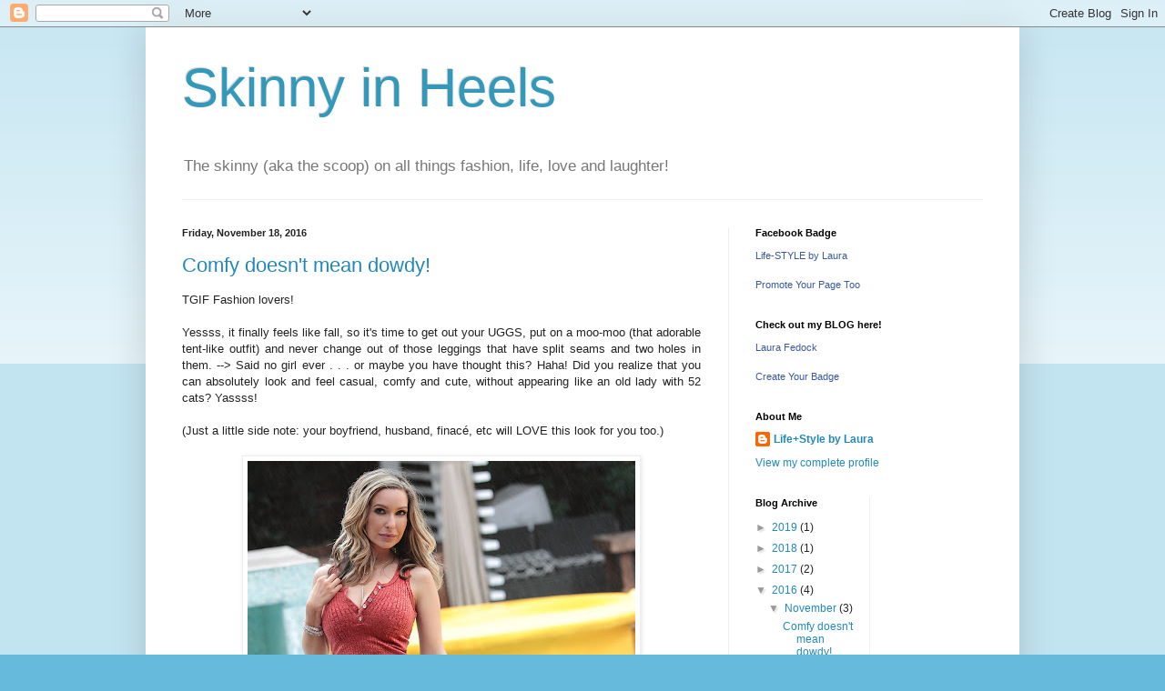

--- FILE ---
content_type: text/html; charset=UTF-8
request_url: http://www.skinnyinheels.com/2016/
body_size: 26122
content:
<!DOCTYPE html>
<html class='v2' dir='ltr' lang='en'>
<head>
<link href='https://www.blogger.com/static/v1/widgets/335934321-css_bundle_v2.css' rel='stylesheet' type='text/css'/>
<meta content='width=1100' name='viewport'/>
<meta content='text/html; charset=UTF-8' http-equiv='Content-Type'/>
<meta content='blogger' name='generator'/>
<link href='http://www.skinnyinheels.com/favicon.ico' rel='icon' type='image/x-icon'/>
<link href='http://www.skinnyinheels.com/2016/' rel='canonical'/>
<link rel="alternate" type="application/atom+xml" title="Skinny in Heels - Atom" href="http://www.skinnyinheels.com/feeds/posts/default" />
<link rel="alternate" type="application/rss+xml" title="Skinny in Heels - RSS" href="http://www.skinnyinheels.com/feeds/posts/default?alt=rss" />
<link rel="service.post" type="application/atom+xml" title="Skinny in Heels - Atom" href="https://www.blogger.com/feeds/3042548438705600476/posts/default" />
<!--Can't find substitution for tag [blog.ieCssRetrofitLinks]-->
<meta content='http://www.skinnyinheels.com/2016/' property='og:url'/>
<meta content='Skinny in Heels' property='og:title'/>
<meta content='The skinny (aka the scoop) on all things fashion, life, love and laughter!' property='og:description'/>
<title>Skinny in Heels: 2016</title>
<style id='page-skin-1' type='text/css'><!--
/*
-----------------------------------------------
Blogger Template Style
Name:     Simple
Designer: Blogger
URL:      www.blogger.com
----------------------------------------------- */
/* Content
----------------------------------------------- */
body {
font: normal normal 12px Arial, Tahoma, Helvetica, FreeSans, sans-serif;
color: #222222;
background: #66bbdd none repeat scroll top left;
padding: 0 40px 40px 40px;
}
html body .region-inner {
min-width: 0;
max-width: 100%;
width: auto;
}
h2 {
font-size: 22px;
}
a:link {
text-decoration:none;
color: #2288bb;
}
a:visited {
text-decoration:none;
color: #888888;
}
a:hover {
text-decoration:underline;
color: #33aaff;
}
.body-fauxcolumn-outer .fauxcolumn-inner {
background: transparent url(https://resources.blogblog.com/blogblog/data/1kt/simple/body_gradient_tile_light.png) repeat scroll top left;
_background-image: none;
}
.body-fauxcolumn-outer .cap-top {
position: absolute;
z-index: 1;
height: 400px;
width: 100%;
}
.body-fauxcolumn-outer .cap-top .cap-left {
width: 100%;
background: transparent url(https://resources.blogblog.com/blogblog/data/1kt/simple/gradients_light.png) repeat-x scroll top left;
_background-image: none;
}
.content-outer {
-moz-box-shadow: 0 0 40px rgba(0, 0, 0, .15);
-webkit-box-shadow: 0 0 5px rgba(0, 0, 0, .15);
-goog-ms-box-shadow: 0 0 10px #333333;
box-shadow: 0 0 40px rgba(0, 0, 0, .15);
margin-bottom: 1px;
}
.content-inner {
padding: 10px 10px;
}
.content-inner {
background-color: #ffffff;
}
/* Header
----------------------------------------------- */
.header-outer {
background: transparent none repeat-x scroll 0 -400px;
_background-image: none;
}
.Header h1 {
font: normal normal 60px Arial, Tahoma, Helvetica, FreeSans, sans-serif;
color: #3399bb;
text-shadow: -1px -1px 1px rgba(0, 0, 0, .2);
}
.Header h1 a {
color: #3399bb;
}
.Header .description {
font-size: 140%;
color: #777777;
}
.header-inner .Header .titlewrapper {
padding: 22px 30px;
}
.header-inner .Header .descriptionwrapper {
padding: 0 30px;
}
/* Tabs
----------------------------------------------- */
.tabs-inner .section:first-child {
border-top: 1px solid #eeeeee;
}
.tabs-inner .section:first-child ul {
margin-top: -1px;
border-top: 1px solid #eeeeee;
border-left: 0 solid #eeeeee;
border-right: 0 solid #eeeeee;
}
.tabs-inner .widget ul {
background: #f5f5f5 url(https://resources.blogblog.com/blogblog/data/1kt/simple/gradients_light.png) repeat-x scroll 0 -800px;
_background-image: none;
border-bottom: 1px solid #eeeeee;
margin-top: 0;
margin-left: -30px;
margin-right: -30px;
}
.tabs-inner .widget li a {
display: inline-block;
padding: .6em 1em;
font: normal normal 14px Arial, Tahoma, Helvetica, FreeSans, sans-serif;
color: #999999;
border-left: 1px solid #ffffff;
border-right: 1px solid #eeeeee;
}
.tabs-inner .widget li:first-child a {
border-left: none;
}
.tabs-inner .widget li.selected a, .tabs-inner .widget li a:hover {
color: #000000;
background-color: #eeeeee;
text-decoration: none;
}
/* Columns
----------------------------------------------- */
.main-outer {
border-top: 0 solid #eeeeee;
}
.fauxcolumn-left-outer .fauxcolumn-inner {
border-right: 1px solid #eeeeee;
}
.fauxcolumn-right-outer .fauxcolumn-inner {
border-left: 1px solid #eeeeee;
}
/* Headings
----------------------------------------------- */
div.widget > h2,
div.widget h2.title {
margin: 0 0 1em 0;
font: normal bold 11px Arial, Tahoma, Helvetica, FreeSans, sans-serif;
color: #000000;
}
/* Widgets
----------------------------------------------- */
.widget .zippy {
color: #999999;
text-shadow: 2px 2px 1px rgba(0, 0, 0, .1);
}
.widget .popular-posts ul {
list-style: none;
}
/* Posts
----------------------------------------------- */
h2.date-header {
font: normal bold 11px Arial, Tahoma, Helvetica, FreeSans, sans-serif;
}
.date-header span {
background-color: transparent;
color: #222222;
padding: inherit;
letter-spacing: inherit;
margin: inherit;
}
.main-inner {
padding-top: 30px;
padding-bottom: 30px;
}
.main-inner .column-center-inner {
padding: 0 15px;
}
.main-inner .column-center-inner .section {
margin: 0 15px;
}
.post {
margin: 0 0 25px 0;
}
h3.post-title, .comments h4 {
font: normal normal 22px Arial, Tahoma, Helvetica, FreeSans, sans-serif;
margin: .75em 0 0;
}
.post-body {
font-size: 110%;
line-height: 1.4;
position: relative;
}
.post-body img, .post-body .tr-caption-container, .Profile img, .Image img,
.BlogList .item-thumbnail img {
padding: 2px;
background: #ffffff;
border: 1px solid #eeeeee;
-moz-box-shadow: 1px 1px 5px rgba(0, 0, 0, .1);
-webkit-box-shadow: 1px 1px 5px rgba(0, 0, 0, .1);
box-shadow: 1px 1px 5px rgba(0, 0, 0, .1);
}
.post-body img, .post-body .tr-caption-container {
padding: 5px;
}
.post-body .tr-caption-container {
color: #222222;
}
.post-body .tr-caption-container img {
padding: 0;
background: transparent;
border: none;
-moz-box-shadow: 0 0 0 rgba(0, 0, 0, .1);
-webkit-box-shadow: 0 0 0 rgba(0, 0, 0, .1);
box-shadow: 0 0 0 rgba(0, 0, 0, .1);
}
.post-header {
margin: 0 0 1.5em;
line-height: 1.6;
font-size: 90%;
}
.post-footer {
margin: 20px -2px 0;
padding: 5px 10px;
color: #666666;
background-color: #f9f9f9;
border-bottom: 1px solid #eeeeee;
line-height: 1.6;
font-size: 90%;
}
#comments .comment-author {
padding-top: 1.5em;
border-top: 1px solid #eeeeee;
background-position: 0 1.5em;
}
#comments .comment-author:first-child {
padding-top: 0;
border-top: none;
}
.avatar-image-container {
margin: .2em 0 0;
}
#comments .avatar-image-container img {
border: 1px solid #eeeeee;
}
/* Comments
----------------------------------------------- */
.comments .comments-content .icon.blog-author {
background-repeat: no-repeat;
background-image: url([data-uri]);
}
.comments .comments-content .loadmore a {
border-top: 1px solid #999999;
border-bottom: 1px solid #999999;
}
.comments .comment-thread.inline-thread {
background-color: #f9f9f9;
}
.comments .continue {
border-top: 2px solid #999999;
}
/* Accents
---------------------------------------------- */
.section-columns td.columns-cell {
border-left: 1px solid #eeeeee;
}
.blog-pager {
background: transparent none no-repeat scroll top center;
}
.blog-pager-older-link, .home-link,
.blog-pager-newer-link {
background-color: #ffffff;
padding: 5px;
}
.footer-outer {
border-top: 0 dashed #bbbbbb;
}
/* Mobile
----------------------------------------------- */
body.mobile  {
background-size: auto;
}
.mobile .body-fauxcolumn-outer {
background: transparent none repeat scroll top left;
}
.mobile .body-fauxcolumn-outer .cap-top {
background-size: 100% auto;
}
.mobile .content-outer {
-webkit-box-shadow: 0 0 3px rgba(0, 0, 0, .15);
box-shadow: 0 0 3px rgba(0, 0, 0, .15);
}
.mobile .tabs-inner .widget ul {
margin-left: 0;
margin-right: 0;
}
.mobile .post {
margin: 0;
}
.mobile .main-inner .column-center-inner .section {
margin: 0;
}
.mobile .date-header span {
padding: 0.1em 10px;
margin: 0 -10px;
}
.mobile h3.post-title {
margin: 0;
}
.mobile .blog-pager {
background: transparent none no-repeat scroll top center;
}
.mobile .footer-outer {
border-top: none;
}
.mobile .main-inner, .mobile .footer-inner {
background-color: #ffffff;
}
.mobile-index-contents {
color: #222222;
}
.mobile-link-button {
background-color: #2288bb;
}
.mobile-link-button a:link, .mobile-link-button a:visited {
color: #ffffff;
}
.mobile .tabs-inner .section:first-child {
border-top: none;
}
.mobile .tabs-inner .PageList .widget-content {
background-color: #eeeeee;
color: #000000;
border-top: 1px solid #eeeeee;
border-bottom: 1px solid #eeeeee;
}
.mobile .tabs-inner .PageList .widget-content .pagelist-arrow {
border-left: 1px solid #eeeeee;
}

--></style>
<style id='template-skin-1' type='text/css'><!--
body {
min-width: 960px;
}
.content-outer, .content-fauxcolumn-outer, .region-inner {
min-width: 960px;
max-width: 960px;
_width: 960px;
}
.main-inner .columns {
padding-left: 0;
padding-right: 310px;
}
.main-inner .fauxcolumn-center-outer {
left: 0;
right: 310px;
/* IE6 does not respect left and right together */
_width: expression(this.parentNode.offsetWidth -
parseInt("0") -
parseInt("310px") + 'px');
}
.main-inner .fauxcolumn-left-outer {
width: 0;
}
.main-inner .fauxcolumn-right-outer {
width: 310px;
}
.main-inner .column-left-outer {
width: 0;
right: 100%;
margin-left: -0;
}
.main-inner .column-right-outer {
width: 310px;
margin-right: -310px;
}
#layout {
min-width: 0;
}
#layout .content-outer {
min-width: 0;
width: 800px;
}
#layout .region-inner {
min-width: 0;
width: auto;
}
body#layout div.add_widget {
padding: 8px;
}
body#layout div.add_widget a {
margin-left: 32px;
}
--></style>
<link href='https://www.blogger.com/dyn-css/authorization.css?targetBlogID=3042548438705600476&amp;zx=358e4b8e-63cd-4990-abfd-536f041518f0' media='none' onload='if(media!=&#39;all&#39;)media=&#39;all&#39;' rel='stylesheet'/><noscript><link href='https://www.blogger.com/dyn-css/authorization.css?targetBlogID=3042548438705600476&amp;zx=358e4b8e-63cd-4990-abfd-536f041518f0' rel='stylesheet'/></noscript>
<meta name='google-adsense-platform-account' content='ca-host-pub-1556223355139109'/>
<meta name='google-adsense-platform-domain' content='blogspot.com'/>

</head>
<body class='loading variant-pale'>
<div class='navbar section' id='navbar' name='Navbar'><div class='widget Navbar' data-version='1' id='Navbar1'><script type="text/javascript">
    function setAttributeOnload(object, attribute, val) {
      if(window.addEventListener) {
        window.addEventListener('load',
          function(){ object[attribute] = val; }, false);
      } else {
        window.attachEvent('onload', function(){ object[attribute] = val; });
      }
    }
  </script>
<div id="navbar-iframe-container"></div>
<script type="text/javascript" src="https://apis.google.com/js/platform.js"></script>
<script type="text/javascript">
      gapi.load("gapi.iframes:gapi.iframes.style.bubble", function() {
        if (gapi.iframes && gapi.iframes.getContext) {
          gapi.iframes.getContext().openChild({
              url: 'https://www.blogger.com/navbar/3042548438705600476?origin\x3dhttp://www.skinnyinheels.com',
              where: document.getElementById("navbar-iframe-container"),
              id: "navbar-iframe"
          });
        }
      });
    </script><script type="text/javascript">
(function() {
var script = document.createElement('script');
script.type = 'text/javascript';
script.src = '//pagead2.googlesyndication.com/pagead/js/google_top_exp.js';
var head = document.getElementsByTagName('head')[0];
if (head) {
head.appendChild(script);
}})();
</script>
</div></div>
<div class='body-fauxcolumns'>
<div class='fauxcolumn-outer body-fauxcolumn-outer'>
<div class='cap-top'>
<div class='cap-left'></div>
<div class='cap-right'></div>
</div>
<div class='fauxborder-left'>
<div class='fauxborder-right'></div>
<div class='fauxcolumn-inner'>
</div>
</div>
<div class='cap-bottom'>
<div class='cap-left'></div>
<div class='cap-right'></div>
</div>
</div>
</div>
<div class='content'>
<div class='content-fauxcolumns'>
<div class='fauxcolumn-outer content-fauxcolumn-outer'>
<div class='cap-top'>
<div class='cap-left'></div>
<div class='cap-right'></div>
</div>
<div class='fauxborder-left'>
<div class='fauxborder-right'></div>
<div class='fauxcolumn-inner'>
</div>
</div>
<div class='cap-bottom'>
<div class='cap-left'></div>
<div class='cap-right'></div>
</div>
</div>
</div>
<div class='content-outer'>
<div class='content-cap-top cap-top'>
<div class='cap-left'></div>
<div class='cap-right'></div>
</div>
<div class='fauxborder-left content-fauxborder-left'>
<div class='fauxborder-right content-fauxborder-right'></div>
<div class='content-inner'>
<header>
<div class='header-outer'>
<div class='header-cap-top cap-top'>
<div class='cap-left'></div>
<div class='cap-right'></div>
</div>
<div class='fauxborder-left header-fauxborder-left'>
<div class='fauxborder-right header-fauxborder-right'></div>
<div class='region-inner header-inner'>
<div class='header section' id='header' name='Header'><div class='widget Header' data-version='1' id='Header1'>
<div id='header-inner'>
<div class='titlewrapper'>
<h1 class='title'>
<a href='http://www.skinnyinheels.com/'>
Skinny in Heels
</a>
</h1>
</div>
<div class='descriptionwrapper'>
<p class='description'><span>The skinny (aka the scoop) on all things fashion, life, love and laughter!</span></p>
</div>
</div>
</div></div>
</div>
</div>
<div class='header-cap-bottom cap-bottom'>
<div class='cap-left'></div>
<div class='cap-right'></div>
</div>
</div>
</header>
<div class='tabs-outer'>
<div class='tabs-cap-top cap-top'>
<div class='cap-left'></div>
<div class='cap-right'></div>
</div>
<div class='fauxborder-left tabs-fauxborder-left'>
<div class='fauxborder-right tabs-fauxborder-right'></div>
<div class='region-inner tabs-inner'>
<div class='tabs no-items section' id='crosscol' name='Cross-Column'></div>
<div class='tabs no-items section' id='crosscol-overflow' name='Cross-Column 2'></div>
</div>
</div>
<div class='tabs-cap-bottom cap-bottom'>
<div class='cap-left'></div>
<div class='cap-right'></div>
</div>
</div>
<div class='main-outer'>
<div class='main-cap-top cap-top'>
<div class='cap-left'></div>
<div class='cap-right'></div>
</div>
<div class='fauxborder-left main-fauxborder-left'>
<div class='fauxborder-right main-fauxborder-right'></div>
<div class='region-inner main-inner'>
<div class='columns fauxcolumns'>
<div class='fauxcolumn-outer fauxcolumn-center-outer'>
<div class='cap-top'>
<div class='cap-left'></div>
<div class='cap-right'></div>
</div>
<div class='fauxborder-left'>
<div class='fauxborder-right'></div>
<div class='fauxcolumn-inner'>
</div>
</div>
<div class='cap-bottom'>
<div class='cap-left'></div>
<div class='cap-right'></div>
</div>
</div>
<div class='fauxcolumn-outer fauxcolumn-left-outer'>
<div class='cap-top'>
<div class='cap-left'></div>
<div class='cap-right'></div>
</div>
<div class='fauxborder-left'>
<div class='fauxborder-right'></div>
<div class='fauxcolumn-inner'>
</div>
</div>
<div class='cap-bottom'>
<div class='cap-left'></div>
<div class='cap-right'></div>
</div>
</div>
<div class='fauxcolumn-outer fauxcolumn-right-outer'>
<div class='cap-top'>
<div class='cap-left'></div>
<div class='cap-right'></div>
</div>
<div class='fauxborder-left'>
<div class='fauxborder-right'></div>
<div class='fauxcolumn-inner'>
</div>
</div>
<div class='cap-bottom'>
<div class='cap-left'></div>
<div class='cap-right'></div>
</div>
</div>
<!-- corrects IE6 width calculation -->
<div class='columns-inner'>
<div class='column-center-outer'>
<div class='column-center-inner'>
<div class='main section' id='main' name='Main'><div class='widget Blog' data-version='1' id='Blog1'>
<div class='blog-posts hfeed'>

          <div class="date-outer">
        
<h2 class='date-header'><span>Friday, November 18, 2016</span></h2>

          <div class="date-posts">
        
<div class='post-outer'>
<div class='post hentry uncustomized-post-template' itemprop='blogPost' itemscope='itemscope' itemtype='http://schema.org/BlogPosting'>
<meta content='https://blogger.googleusercontent.com/img/b/R29vZ2xl/AVvXsEiEWai4DiFDFF3Ikct57ZTw3mAIuvPhUQH4Gp0Fi3ezyzE6MKSuRv8V16Xvx0xmmd1I1htMl9pAEGPW5LwmvqHNvT3Kf5iM8MDplT-wa12v1FpD3i-9S5S1e2oX-oZgFvgCukRpjSVQO7U/s640/IMG_4954.JPG' itemprop='image_url'/>
<meta content='3042548438705600476' itemprop='blogId'/>
<meta content='5022181969357403876' itemprop='postId'/>
<a name='5022181969357403876'></a>
<h3 class='post-title entry-title' itemprop='name'>
<a href='http://www.skinnyinheels.com/2016/11/comfy-doesnt-mean-dowdy.html'>Comfy doesn't mean dowdy!</a>
</h3>
<div class='post-header'>
<div class='post-header-line-1'></div>
</div>
<div class='post-body entry-content' id='post-body-5022181969357403876' itemprop='description articleBody'>
<div style="text-align: justify;">
TGIF Fashion lovers!</div>
<div style="text-align: justify;">
<br /></div>
<div style="text-align: justify;">
Yessss, it finally feels like fall, so it's time to get out your UGGS, put on a moo-moo (that adorable tent-like outfit) and never change out of those leggings that have split seams and two holes in them. --&gt; Said no girl ever . . . or maybe you have thought this? Haha! Did you realize that you can absolutely look and feel casual, comfy and cute, without appearing like an old lady with 52 cats? Yassss!<br />
<br />
(Just a little side note: your boyfriend, husband, finacé, etc will LOVE this look for you too.)</div>
<div style="text-align: justify;">
<br /></div>
<div class="separator" style="clear: both; text-align: center;">
<a href="https://blogger.googleusercontent.com/img/b/R29vZ2xl/AVvXsEiEWai4DiFDFF3Ikct57ZTw3mAIuvPhUQH4Gp0Fi3ezyzE6MKSuRv8V16Xvx0xmmd1I1htMl9pAEGPW5LwmvqHNvT3Kf5iM8MDplT-wa12v1FpD3i-9S5S1e2oX-oZgFvgCukRpjSVQO7U/s1600/IMG_4954.JPG" imageanchor="1" style="margin-left: 1em; margin-right: 1em;"><img border="0" height="640" src="https://blogger.googleusercontent.com/img/b/R29vZ2xl/AVvXsEiEWai4DiFDFF3Ikct57ZTw3mAIuvPhUQH4Gp0Fi3ezyzE6MKSuRv8V16Xvx0xmmd1I1htMl9pAEGPW5LwmvqHNvT3Kf5iM8MDplT-wa12v1FpD3i-9S5S1e2oX-oZgFvgCukRpjSVQO7U/s640/IMG_4954.JPG" width="426" /></a></div>
<div class="separator" style="clear: both; text-align: center;">
<br /></div>
<div style="text-align: justify;">
And, if I told you that you could rock this look on a budget, would you? (Remember code LAURASTYLE at checkout for extra savings.)</div>
<div style="text-align: justify;">
<br /></div>
<div class="separator" style="clear: both; text-align: center;">
<a href="https://blogger.googleusercontent.com/img/b/R29vZ2xl/AVvXsEjcreoVxDqOXNyM3JehXbju3zVWDG7qpztskQyYlbRs4AEBbff-NHVxKK7AeV3AlGwyXCkXfw20oMdV53AqQBrsULvIEnZfaK21QnKIzn_Mw60iz_mFK-AKtYoBUJmh9WQOe0FYEtyDoqg/s1600/IMG_4925-1.JPG" imageanchor="1" style="margin-left: 1em; margin-right: 1em;"><img border="0" height="640" src="https://blogger.googleusercontent.com/img/b/R29vZ2xl/AVvXsEjcreoVxDqOXNyM3JehXbju3zVWDG7qpztskQyYlbRs4AEBbff-NHVxKK7AeV3AlGwyXCkXfw20oMdV53AqQBrsULvIEnZfaK21QnKIzn_Mw60iz_mFK-AKtYoBUJmh9WQOe0FYEtyDoqg/s640/IMG_4925-1.JPG" width="426" /></a></div>
<div style="text-align: justify;">
<br /></div>
<div style="text-align: justify;">
Perfect as a holiday gift, these ribbed&nbsp;<a href="http://baskdallas.com/products/bailey-ribbed-shorts?variant=29992647492" target="_blank">shorts</a> are awesome, and oh so comfy. And whether you have a booty or not, you will in these shorts. I'm not even kidding. It's magic really. And the top is awesome too. You are not limited to just wearing these items together - trust me. I have worn the shorts with a contrasting knit top, thigh high boots and enjoyed a fun girls' dinner date. As far as the ribbed <a href="http://baskdallas.com/products/bailey-ribbed-top?variant=29992503172" target="_blank">tank</a> goes, why not pair it back to high waisted medium-wash flared denim or a high waisted black pencil skirt? Perfection!</div>
<div style="text-align: justify;">
<br /></div>
<div class="separator" style="clear: both; text-align: center;">
<a href="https://blogger.googleusercontent.com/img/b/R29vZ2xl/AVvXsEi2fl9yg7N_CiwbxuZLO13X9EUuw9Klkk34PSwJTEHyCHNgyV9WIoEWTScjvB4sLWzxINBR5Ji4F8uLMCH01HfIx_HfZFPiRvW0Vs6C_aABcfSeWzy4RzcXyCt4eOKtP34ucAju7C1WKIg/s1600/IMG_4927.JPG" imageanchor="1" style="margin-left: 1em; margin-right: 1em;"><img border="0" height="640" src="https://blogger.googleusercontent.com/img/b/R29vZ2xl/AVvXsEi2fl9yg7N_CiwbxuZLO13X9EUuw9Klkk34PSwJTEHyCHNgyV9WIoEWTScjvB4sLWzxINBR5Ji4F8uLMCH01HfIx_HfZFPiRvW0Vs6C_aABcfSeWzy4RzcXyCt4eOKtP34ucAju7C1WKIg/s640/IMG_4927.JPG" width="426" /></a></div>
<div style="text-align: justify;">
<br /></div>
<div style="text-align: justify;">
The <a href="http://baskdallas.com/collections/clothing/products/bailey-ribbed-shorts?variant=29992647492" target="_blank">shorts</a> and <a href="http://baskdallas.com/products/bailey-ribbed-top?variant=29992503172" target="_blank">top</a> are sold separately, which is ideal, because as women we aren't necessarily the same size on top as we are on the bottom. #realtalk</div>
<div style="text-align: justify;">
<br /></div>
<div class="separator" style="clear: both; text-align: center;">
<a href="https://blogger.googleusercontent.com/img/b/R29vZ2xl/AVvXsEg-zYtU7hFytWC7mc_vQIHWRxRfUowTWuOxGOCjCaXTU19SVO8kfSDhCz-mynbZgL35TfZamrJLpyw5urHA3Rvs7WLK4duLzzNHjWeLavM8iFqsYaecUZ4D2zFNN1YA71ajc3VXvMYXN74/s1600/IMG_4929.JPG" imageanchor="1" style="margin-left: 1em; margin-right: 1em;"><img border="0" height="640" src="https://blogger.googleusercontent.com/img/b/R29vZ2xl/AVvXsEg-zYtU7hFytWC7mc_vQIHWRxRfUowTWuOxGOCjCaXTU19SVO8kfSDhCz-mynbZgL35TfZamrJLpyw5urHA3Rvs7WLK4duLzzNHjWeLavM8iFqsYaecUZ4D2zFNN1YA71ajc3VXvMYXN74/s640/IMG_4929.JPG" width="426" /></a></div>
<div style="text-align: justify;">
<br /></div>
<div style="text-align: justify;">
And as you may know from following my INSTA (@lifestylebylaura), Snapchat (@lkfed)&nbsp;and this blog, no outfit is complete without the right accessories. And by right accessories, I always splurge on shoes (and in this case I didn't have to "over-the-top splurge", because they are UGGS). At the same time, I LOVE jewelry that is top-notch quality without being a total rip off- literally leaving a hole in your wallet. Why pay the retail price when you can get the same look (if not better) for less?</div>
<div style="text-align: justify;">
<br /></div>
<div class="separator" style="clear: both; text-align: center;">
<a href="https://blogger.googleusercontent.com/img/b/R29vZ2xl/AVvXsEg243KJVNjsbLKbamuLE_X7tZ0cqZkFmaDhyphenhyphenokULl-XlYfk7RYuMFN9JLnVROlWs6jjs3WZA9hdqxJSMBGHSp0mZ9m6dOQNZHInYYC5kbmmL9_l_9FoILyElN3-vhukArfBIn42yOTmB_U/s1600/IMG_4955.JPG" imageanchor="1" style="margin-left: 1em; margin-right: 1em;"><img border="0" height="640" src="https://blogger.googleusercontent.com/img/b/R29vZ2xl/AVvXsEg243KJVNjsbLKbamuLE_X7tZ0cqZkFmaDhyphenhyphenokULl-XlYfk7RYuMFN9JLnVROlWs6jjs3WZA9hdqxJSMBGHSp0mZ9m6dOQNZHInYYC5kbmmL9_l_9FoILyElN3-vhukArfBIn42yOTmB_U/s640/IMG_4955.JPG" width="426" /></a></div>
<div style="text-align: justify;">
<br /></div>
<div style="text-align: justify;">
***And as I mentioned earlier about Christmas and holiday gift ideas - stay focused guys. Here's something awesome for you to know. Your significant other would adore any of the items featured in this post. (100% honesty.)<br />
<br />
Dainty necklaces and layering are all the jewelry craze now. Yes, a statement necklace has its time and place, but for casual, every day wear . . . less is more. In this look I have layered my favorite gold-filled&nbsp;<a href="https://www.strainejewelry.org/collections/necklaces/products/evil-eye-necklace" target="_blank">evil eye necklace</a> with this gold bar <a href="https://www.strainejewelry.org/collections/necklaces/products/gold-bar-lariat" target="_blank">lariat necklace</a>. Why the evil eye? Because I believe in positivity and positive vibes only. And the lariat? Well, there is something classy, sexy and stylish about a necklace that dips below the collar bone and shows your curves. **It doesn't dangle down in your cleavage, but it does highlight the décolletage. However, it is available is a longer length if you want it to accentuate you "chest" area. ;)</div>
<div style="text-align: justify;">
<br /></div>
<div class="separator" style="clear: both; text-align: center;">
<a href="https://blogger.googleusercontent.com/img/b/R29vZ2xl/AVvXsEgFw5z0DxGNGS9Op0NFoTkIEeEZaGxb_2mJiL1SmYSYt2UPJyzzH1hTQ349ckHSf27ctfc5EGmg93gqammXyM6eGXNmGpNhZhPBYotwCwBzDoiAdYB847P-rh-Ettto1PcGbRNie-puC_Q/s1600/IMG_4953.JPG" imageanchor="1" style="margin-left: 1em; margin-right: 1em;"><img border="0" height="640" src="https://blogger.googleusercontent.com/img/b/R29vZ2xl/AVvXsEgFw5z0DxGNGS9Op0NFoTkIEeEZaGxb_2mJiL1SmYSYt2UPJyzzH1hTQ349ckHSf27ctfc5EGmg93gqammXyM6eGXNmGpNhZhPBYotwCwBzDoiAdYB847P-rh-Ettto1PcGbRNie-puC_Q/s640/IMG_4953.JPG" width="426" /></a></div>
<div class="separator" style="clear: both; text-align: center;">
<br /></div>
<div class="separator" style="clear: both; text-align: center;">
<a href="https://blogger.googleusercontent.com/img/b/R29vZ2xl/AVvXsEjNsCwluGpsc41iIWsVav3vu6qXorQxB7pFg8tFq4dNNbIDL2VduXeuckZuGsgqviIogQQ0qzlo_UTyzHuAdZRWQYouzWukrRjOFJwenng0-ThakvPI5czvdss5MG-_kljr1JZck1MfiEE/s1600/FullSizeRender-2.jpg" imageanchor="1" style="margin-left: 1em; margin-right: 1em;"><img border="0" height="640" src="https://blogger.googleusercontent.com/img/b/R29vZ2xl/AVvXsEjNsCwluGpsc41iIWsVav3vu6qXorQxB7pFg8tFq4dNNbIDL2VduXeuckZuGsgqviIogQQ0qzlo_UTyzHuAdZRWQYouzWukrRjOFJwenng0-ThakvPI5czvdss5MG-_kljr1JZck1MfiEE/s640/FullSizeRender-2.jpg" width="480" /></a></div>
<br />
<div class="separator" style="clear: both; text-align: center;">
<a href="https://blogger.googleusercontent.com/img/b/R29vZ2xl/AVvXsEgqE_1skYzypne4y_VzB4sQ9QL8MVutPIhdXq1ticLQBgRIXBIbeq40-D7P1b7fnJLwGsa_zFAoWM69VBd2jDctY5lbn-LhWskKt_ca9JmvW1_k4_-XaePdXHYfBNB2PGFDMyblVNC0W30/s1600/FullSizeRender-3.jpg" imageanchor="1" style="margin-left: 1em; margin-right: 1em;"><img border="0" height="640" src="https://blogger.googleusercontent.com/img/b/R29vZ2xl/AVvXsEgqE_1skYzypne4y_VzB4sQ9QL8MVutPIhdXq1ticLQBgRIXBIbeq40-D7P1b7fnJLwGsa_zFAoWM69VBd2jDctY5lbn-LhWskKt_ca9JmvW1_k4_-XaePdXHYfBNB2PGFDMyblVNC0W30/s640/FullSizeRender-3.jpg" width="480" /></a></div>
<div class="separator" style="clear: both; text-align: center;">
<br /></div>
<div style="text-align: justify;">
The <a href="https://www.strainejewelry.org/collections/bracelets/products/moon-stone-bezel-bracelets" target="_blank">bracelets</a> are also layered too. I love the colors of moonstone, because of its neutrality. The top bracelet has pavé diamonds surrounding the stone, while the bottom bracelet is made entirely from rose quartz beads. Rose quartz is one of my faves, as it's a healing stone (as is moonstone). So basically it's a bracelet trio designed and selected to calming perfection.</div>
<div style="text-align: justify;">
<br /></div>
<div class="separator" style="clear: both; text-align: center;">
<a href="https://blogger.googleusercontent.com/img/b/R29vZ2xl/AVvXsEhPW7hvMDhW5SsXK1p3ie0qUg0HyJ50oHOkuXE34lzHWV5QVhUx6KuppM9n7lXuEfhD7l3RHHfSCL2C1mlW0Yq4ccw2IRNtJ-0fjh5YAY7eJyUazuUF7RkTZqWSpEi9aajWj1G3vuNREpY/s1600/FullSizeRender-4.jpg" imageanchor="1" style="margin-left: 1em; margin-right: 1em;"><img border="0" height="640" src="https://blogger.googleusercontent.com/img/b/R29vZ2xl/AVvXsEhPW7hvMDhW5SsXK1p3ie0qUg0HyJ50oHOkuXE34lzHWV5QVhUx6KuppM9n7lXuEfhD7l3RHHfSCL2C1mlW0Yq4ccw2IRNtJ-0fjh5YAY7eJyUazuUF7RkTZqWSpEi9aajWj1G3vuNREpY/s640/FullSizeRender-4.jpg" width="480" /></a></div>
<div style="text-align: justify;">
<br /></div>
<div style="text-align: justify;">
Well that's all I have for you today lovers. Hope everyone has a beautiful weekend! Can you believe Thanksgiving is less that a week away? I can't. Take care, and I will be doing another post very soon. Safe travels and keep your chin up. All that quality time with family can be fun but equally overwhelming. Haha - you know what I'm talking about. XOXO! <br />
<br />
<b>AND, if you need help with your holiday shopping, I'm still booking for the end of November and December. Having a stylist and personal shopper help you with your holiday shopping is probably one of the best decisions you can ever make. I'm here to assist - simply shoot me a message. From shopping for the entire family or unique gift ideas, whatever your needs are we can tailor an action plan just for you:&nbsp;<a href="mailto:laura@life-stylebylaura.com" target="_blank">laura@life-stylebylaura.com</a></b></div>
<div style="text-align: justify;">
<br /></div>
<div class="separator" style="clear: both; text-align: center;">
<a href="https://blogger.googleusercontent.com/img/b/R29vZ2xl/AVvXsEiNezrc4ZRB_8o6wkSRQSe-nb2wZs4fVM29ulM9fQ2voWDKaaw-3VnnZhvBfBoCAY-Wwj9KBVR63OvDImDHczATsGtXy4w0L6P4EfrK_FlkrvzxkyipvnjhJvuOhTTyDS8qAbT61WauflU/s1600/IMG_4957.JPG" imageanchor="1" style="margin-left: 1em; margin-right: 1em;"><img border="0" height="640" src="https://blogger.googleusercontent.com/img/b/R29vZ2xl/AVvXsEiNezrc4ZRB_8o6wkSRQSe-nb2wZs4fVM29ulM9fQ2voWDKaaw-3VnnZhvBfBoCAY-Wwj9KBVR63OvDImDHczATsGtXy4w0L6P4EfrK_FlkrvzxkyipvnjhJvuOhTTyDS8qAbT61WauflU/s640/IMG_4957.JPG" width="426" /></a></div>
<div style="text-align: justify;">
<br /></div>
<div style="text-align: justify;">
XOXO,<br />
Laura</div>
<div style="text-align: justify;">
<br /></div>
<div style="text-align: justify;">
-----------------------</div>
<div style="text-align: justify;">
Items showcased, eligible for a discount with code LAURASTYLE at checkout:</div>
<div style="text-align: justify;">
<br /></div>
<div style="text-align: justify;">
Clothing: Bailey <a href="http://baskdallas.com/collections/clothing/products/bailey-ribbed-top?variant=29992503172" target="_blank">ribbed tank</a>&nbsp;&amp; Bailey <a href="http://baskdallas.com/products/bailey-ribbed-shorts?variant=29992647492" target="_blank">ribbed shorts</a></div>
<div style="text-align: justify;">
Accessories: <a href="https://www.strainejewelry.org/collections/necklaces/products/evil-eye-necklace" target="_blank">Evil eye necklace</a>, Lariat necklace and bracelets (sold in a set or separately via special request)</div>
<div style="text-align: justify;">
<br /></div>
<div style="text-align: justify;">
Items shown, currently not eligible for a discount:</div>
<div style="text-align: justify;">
Espresso Whitley lace-up UGG Boots: <a href="https://www.neimanmarcus.com/prod62310006/p.prod" target="_blank">Here</a>.</div>
<div style="text-align: justify;">
Frank &amp; Eileen Chambray, light-wash indigo button down shirt: <a href="http://www.neimanmarcus.com/Frank-Eileen-Barry-Flannel-Oxford-Shirt-Light-Washed-Indigo/prod192450351/p.prod?ecid=NMAF__J84DHJLQkR4&amp;CS_003=5630585" target="_blank">Here</a>.</div>
<div style="text-align: justify;">
Hermès lagoon blue double tour iWatch: Similar <a href="http://m.bonanza.com/listings/hermes-watch-cc2-710-leather-double-tour-strap-lagoon-blue-quartz/377606938?goog_pla=1&amp;gpid=173784728461&amp;keyword=&amp;goog_pla=1&amp;pos=1o3&amp;ad_type=pla&amp;gclid=CjwKEAiA6rrBBRDsrLGM4uTPkWASJADnWZQ4qeXulG2Nr1iKULwWgEkEKc0JZqFtuHnpjcO2h5Fn9RoChZjw_wcB" target="_blank">Here</a>, as this is a newer version.</div>
<div style="text-align: justify;">
<br /></div>
<div style="text-align: justify;">
-----------------------</div>
<div style="text-align: justify;">
Please direct all styling, branding and media inquiries to:&nbsp;<a href="mailto:Laura@life-stylebylaura.com" target="_blank">Laura@life-stylebylaura.com</a></div>
<div style="text-align: justify;">
<br /></div>
<div style="text-align: justify;">
All photos are copyright of Laura with Life-STYLE by Laura with proper recognition always given.&nbsp;</div>
<div style="text-align: justify;">
Special thanks to:</div>
<div style="text-align: justify;">
Dan Bui - Owner of <a href="http://sisuuptown.com/" target="_blank">SISU Uptown</a> for allowing us to use your beautiful space for this blog series and photo shoot.</div>
<div style="text-align: justify;">
<a href="http://www.marcuslopezphoto.com/" target="_blank">Marcus Lopez Photography</a></div>
<div style="text-align: justify;">
<a href="http://mspaintedlady.com/" target="_blank">Alex Dixon (AKA MsPaintedLady)</a> for MUAH</div>
<div style="text-align: justify;">
Mary Massoudi Guevara for on-site glam, styling and more.</div>
<div style="text-align: justify;">
<br /></div>
<div style='clear: both;'></div>
</div>
<div class='post-footer'>
<div class='post-footer-line post-footer-line-1'>
<span class='post-author vcard'>
Posted by
<span class='fn' itemprop='author' itemscope='itemscope' itemtype='http://schema.org/Person'>
<meta content='https://www.blogger.com/profile/15857855131669930725' itemprop='url'/>
<a class='g-profile' href='https://www.blogger.com/profile/15857855131669930725' rel='author' title='author profile'>
<span itemprop='name'>Life+Style by Laura</span>
</a>
</span>
</span>
<span class='post-timestamp'>
at
<meta content='http://www.skinnyinheels.com/2016/11/comfy-doesnt-mean-dowdy.html' itemprop='url'/>
<a class='timestamp-link' href='http://www.skinnyinheels.com/2016/11/comfy-doesnt-mean-dowdy.html' rel='bookmark' title='permanent link'><abbr class='published' itemprop='datePublished' title='2016-11-18T12:35:00-08:00'>12:35&#8239;PM</abbr></a>
</span>
<span class='post-comment-link'>
<a class='comment-link' href='http://www.skinnyinheels.com/2016/11/comfy-doesnt-mean-dowdy.html#comment-form' onclick=''>
No comments:
  </a>
</span>
<span class='post-icons'>
<span class='item-control blog-admin pid-1510896568'>
<a href='https://www.blogger.com/post-edit.g?blogID=3042548438705600476&postID=5022181969357403876&from=pencil' title='Edit Post'>
<img alt='' class='icon-action' height='18' src='https://resources.blogblog.com/img/icon18_edit_allbkg.gif' width='18'/>
</a>
</span>
</span>
<div class='post-share-buttons goog-inline-block'>
<a class='goog-inline-block share-button sb-email' href='https://www.blogger.com/share-post.g?blogID=3042548438705600476&postID=5022181969357403876&target=email' target='_blank' title='Email This'><span class='share-button-link-text'>Email This</span></a><a class='goog-inline-block share-button sb-blog' href='https://www.blogger.com/share-post.g?blogID=3042548438705600476&postID=5022181969357403876&target=blog' onclick='window.open(this.href, "_blank", "height=270,width=475"); return false;' target='_blank' title='BlogThis!'><span class='share-button-link-text'>BlogThis!</span></a><a class='goog-inline-block share-button sb-twitter' href='https://www.blogger.com/share-post.g?blogID=3042548438705600476&postID=5022181969357403876&target=twitter' target='_blank' title='Share to X'><span class='share-button-link-text'>Share to X</span></a><a class='goog-inline-block share-button sb-facebook' href='https://www.blogger.com/share-post.g?blogID=3042548438705600476&postID=5022181969357403876&target=facebook' onclick='window.open(this.href, "_blank", "height=430,width=640"); return false;' target='_blank' title='Share to Facebook'><span class='share-button-link-text'>Share to Facebook</span></a><a class='goog-inline-block share-button sb-pinterest' href='https://www.blogger.com/share-post.g?blogID=3042548438705600476&postID=5022181969357403876&target=pinterest' target='_blank' title='Share to Pinterest'><span class='share-button-link-text'>Share to Pinterest</span></a>
</div>
</div>
<div class='post-footer-line post-footer-line-2'>
<span class='post-labels'>
</span>
</div>
<div class='post-footer-line post-footer-line-3'>
<span class='post-location'>
</span>
</div>
</div>
</div>
</div>

          </div></div>
        

          <div class="date-outer">
        
<h2 class='date-header'><span>Wednesday, November 16, 2016</span></h2>

          <div class="date-posts">
        
<div class='post-outer'>
<div class='post hentry uncustomized-post-template' itemprop='blogPost' itemscope='itemscope' itemtype='http://schema.org/BlogPosting'>
<meta content='https://blogger.googleusercontent.com/img/b/R29vZ2xl/AVvXsEiP6GBBuK1lWNGUU4U1hTap7M9UGO4bDRPKLVC-bykGbKtJAiQacgy3quDFD_H7_AXG32b-UGvyyJvailKq49T-MGYucPiQevOzSGU_OdfQpYqTZYYLSabmPljPTimdJQC-yxJAhXXz3oA/s640/IMG_4824-3.JPG' itemprop='image_url'/>
<meta content='3042548438705600476' itemprop='blogId'/>
<meta content='1328729474234469014' itemprop='postId'/>
<a name='1328729474234469014'></a>
<h3 class='post-title entry-title' itemprop='name'>
<a href='http://www.skinnyinheels.com/2016/11/mauve-lous-darling_16.html'>Mauve-a-lous darling!</a>
</h3>
<div class='post-header'>
<div class='post-header-line-1'></div>
</div>
<div class='post-body entry-content' id='post-body-1328729474234469014' itemprop='description articleBody'>
<div style="text-align: justify;">
It's Wednesday evening - AKA, almost Thursday and that means it's almost Friday. Yasssss! Come tomorrow morning, put your lipstick on, turn on some rap music and just handle it. At least that's what this "boss babe" does. My life is far from perfect, please allow me to clarify that. If you have been following my blog and story from the very beginning, you have read about some of my struggles.&nbsp;</div>
<div style="text-align: justify;">
<br /></div>
<div style="text-align: justify;">
Well in this moment, especially as I'm typing this, I can say that I am truly happy. I am in a great place, and I love nothing more than to be able to share this positivity, love and light via social media and on this blog to help empower you. Yes, YOU. Please don't ever forget that.<br />
<br />
<a href="https://blogger.googleusercontent.com/img/b/R29vZ2xl/AVvXsEhTbqROwTh21px3Mld9Vb0EsaTy6svdpQ5a9LAmT1-nIokQIeXWcaUlJjcjtLQYjUKzE_veT9n4VgsflpfRmJRbZFdXxiut2SbG5TvN75x_4aYXdx1ShsUCmx51CgUoZUnaxLzDwSVJDYM/s1600/IMG_4824-3.JPG" imageanchor="1" style="clear: left; float: left; margin-bottom: 1em; margin-right: 1em; text-align: center;"><br /></a><a href="https://blogger.googleusercontent.com/img/b/R29vZ2xl/AVvXsEhTbqROwTh21px3Mld9Vb0EsaTy6svdpQ5a9LAmT1-nIokQIeXWcaUlJjcjtLQYjUKzE_veT9n4VgsflpfRmJRbZFdXxiut2SbG5TvN75x_4aYXdx1ShsUCmx51CgUoZUnaxLzDwSVJDYM/s1600/IMG_4824-3.JPG" imageanchor="1" style="clear: left; float: left; margin-bottom: 1em; margin-right: 1em; text-align: center;"><br /></a></div>
<div style="text-align: center;">
<a href="https://blogger.googleusercontent.com/img/b/R29vZ2xl/AVvXsEiP6GBBuK1lWNGUU4U1hTap7M9UGO4bDRPKLVC-bykGbKtJAiQacgy3quDFD_H7_AXG32b-UGvyyJvailKq49T-MGYucPiQevOzSGU_OdfQpYqTZYYLSabmPljPTimdJQC-yxJAhXXz3oA/s1600/IMG_4824-3.JPG" imageanchor="1"><img border="0" height="640" src="https://blogger.googleusercontent.com/img/b/R29vZ2xl/AVvXsEiP6GBBuK1lWNGUU4U1hTap7M9UGO4bDRPKLVC-bykGbKtJAiQacgy3quDFD_H7_AXG32b-UGvyyJvailKq49T-MGYucPiQevOzSGU_OdfQpYqTZYYLSabmPljPTimdJQC-yxJAhXXz3oA/s640/IMG_4824-3.JPG" width="426" /></a><br />
<br />
<div style="text-align: left;">
<span style="text-align: justify;">And thanks to the Wishwall Foundation and Simonetta Lein's publication regarding my business, Life-STYLE by Laura for inspiring me. This is officially my second edition in the "Empowering Style and Fashion" blog series. I present to you another fabulous look that is very on trend for the season - both in silhouette and color. MAUVE, or as we're calling it in this post, "Mauve-a-lous darling".</span></div>
<span style="text-align: justify;"><br /></span>
<a href="https://blogger.googleusercontent.com/img/b/R29vZ2xl/AVvXsEhM8cdooiAxVfechiWq76lbhyphenhyphenQF6xYx1xJZZfmJDfsJbEdiCQf3Cq13vUVB4xTLu3yWC-spaPF4wT5vGznQYWBUdi5hXRKvuXxUEQJ1NiphodGxNIH6bnYTlZqScGMMdV3-pWqZhPkHsqw/s1600/IMG_4813-3.JPG" imageanchor="1"><img border="0" height="640" src="https://blogger.googleusercontent.com/img/b/R29vZ2xl/AVvXsEhM8cdooiAxVfechiWq76lbhyphenhyphenQF6xYx1xJZZfmJDfsJbEdiCQf3Cq13vUVB4xTLu3yWC-spaPF4wT5vGznQYWBUdi5hXRKvuXxUEQJ1NiphodGxNIH6bnYTlZqScGMMdV3-pWqZhPkHsqw/s640/IMG_4813-3.JPG" width="426" /></a></div>
<div style="text-align: center;">
<br /></div>
<div style="text-align: center;">
<div class="separator" style="clear: both; text-align: justify;">
Isn't life so beautiful? It definitely isn't perfect . . . but your outfit can always be. ;) This look is a perfect example of mixing affordable, quality fashion with timeless, investment pieces. Nothing accents the most stunning&nbsp;<a href="http://baskdallas.com/collections/clothing/products/ribbed-crop-set-1?variant=31874458180" target="_blank">ribbed crop set</a>&nbsp;like a gorgeous pair of rocker-chic shoes. Yassss! These shoes and accessories give me life!!!&nbsp;</div>
<div class="separator" style="clear: both; text-align: justify;">
<br /></div>
<div class="separator" style="clear: both; text-align: justify;">
**And before we dive into more details dolls, you probably know the drill by now. Links to items will be shared throughout and at the very end. You receive 10% off your entire purchase at both boutiques mentioned using code LAURASTYLE at checkout!</div>
<div class="separator" style="clear: both; text-align: justify;">
<br /></div>
<div class="separator" style="clear: both; text-align: center;">
<a href="https://blogger.googleusercontent.com/img/b/R29vZ2xl/AVvXsEheVkYIWcIFRXmrtbxkBFbgYR1ByUvh_NL_RuOdIbQZ9z2_FuRKu44vAi9wuBgA6mzTcTN6gABhi_3l3FICixn7lceWcgskebwyo1RxgdYh6dWqybLiBUbXgVeovwdMPkOZ2ksigfmv1Tc/s1600/IMG_4749.JPG" imageanchor="1"><img border="0" height="640" src="https://blogger.googleusercontent.com/img/b/R29vZ2xl/AVvXsEheVkYIWcIFRXmrtbxkBFbgYR1ByUvh_NL_RuOdIbQZ9z2_FuRKu44vAi9wuBgA6mzTcTN6gABhi_3l3FICixn7lceWcgskebwyo1RxgdYh6dWqybLiBUbXgVeovwdMPkOZ2ksigfmv1Tc/s640/IMG_4749.JPG" width="426" /></a></div>
<div class="separator" style="clear: both; text-align: center;">
<br /></div>
<div class="separator" style="clear: both; text-align: justify;">
And why this&nbsp;<a href="http://baskdallas.com/collections/clothing/products/ribbed-crop-set-1?variant=31874458180" target="_blank">two piece mauve ensemble</a>&nbsp;from Bask Boutique? Because there are very few people that mauve doesn't look awesome on. AND, ribbed clothing is going to be everywhere next season. You heard it here first! So you are now ahead of those "trendsetters". Go on with your bad self! ;)&nbsp;</div>
<div class="separator" style="clear: both; text-align: justify;">
<br /></div>
<div style="text-align: center;">
&nbsp;<a href="https://blogger.googleusercontent.com/img/b/R29vZ2xl/AVvXsEhqkepg_74VvsyeO_KVDfCkpNQ-h6SRkIn1jSivpvv42Kx8rfgn8rHhjnA35eLDX2D5bds2gnE72JKwLFUujw8CV0LlOnMgsuxTfYjH3doO8XKVLGyOJ4YVgT9Vc3b4Cg2l4ZWU7nVvFPA/s1600/IMG_4803-3.JPG" imageanchor="1"><img border="0" height="640" src="https://blogger.googleusercontent.com/img/b/R29vZ2xl/AVvXsEhqkepg_74VvsyeO_KVDfCkpNQ-h6SRkIn1jSivpvv42Kx8rfgn8rHhjnA35eLDX2D5bds2gnE72JKwLFUujw8CV0LlOnMgsuxTfYjH3doO8XKVLGyOJ4YVgT9Vc3b4Cg2l4ZWU7nVvFPA/s640/IMG_4803-3.JPG" width="426" /></a></div>
<div style="text-align: center;">
<br /></div>
<div class="separator" style="clear: both; text-align: left;">
<span style="text-align: justify;">Can we&nbsp;please pause for a moment and bow down to the body chain goddess? St. Raine by Sarah Strain = perfection for all jewelry, especially body chains. This body chain is my go-to accessory. Not even kidding. It is gold-filled (non tarnish), has a tiny CZ in the middle, and is perfect to wear year round. You don't have to be sporting a bikini to wear a body chain. And if you were to look for a body chain of this quality at a larger retailer, you would be paying five times the price. Don't worry girl, I got you covered. Or should I say&nbsp;<a href="http://www.strainejewelry.org/" target="_blank">St. Raine by Sarah Strain</a>&nbsp;does. ---&gt; Absolutely!&nbsp;</span></div>
<div class="separator" style="clear: both; text-align: left;">
<span style="text-align: justify;"><br /></span></div>
<div class="separator" style="clear: both; text-align: left;">
<span style="text-align: justify;">***And while the brand new St. Raine web site is being perfected, please e-mail all order requests to:&nbsp;<a href="mailto:Sarah@strainejewlery.com" target="_blank">Sarah@strainejewlery.com</a></span></div>
<div class="separator" style="clear: both; text-align: left;">
<br /></div>
<div class="separator" style="clear: both; text-align: center;">
<a href="https://blogger.googleusercontent.com/img/b/R29vZ2xl/AVvXsEiGDxP1mZClaT4o6nZlqzpa6ooHEtN23PuBEO1_Q_QPb3AV7RYnsOoGAXjpSRmKfkvTcMcNr2f-2AzQuH_Mh7WWlC1VrkGm4lEBGbRU54p0q2rgECjPtA3ZOWLDfleMTGlX1wdJGl28GiU/s1600/IMG_4809-4.JPG" imageanchor="1"><img border="0" height="640" src="https://blogger.googleusercontent.com/img/b/R29vZ2xl/AVvXsEiGDxP1mZClaT4o6nZlqzpa6ooHEtN23PuBEO1_Q_QPb3AV7RYnsOoGAXjpSRmKfkvTcMcNr2f-2AzQuH_Mh7WWlC1VrkGm4lEBGbRU54p0q2rgECjPtA3ZOWLDfleMTGlX1wdJGl28GiU/s640/IMG_4809-4.JPG" width="426" /></a></div>
</div>
<div>
<br /></div>
<div>
<span style="text-align: justify;">These&nbsp;</span><a href="mailto:sarah@strainejewelry.com" style="text-align: justify;" target="_blank">earrings</a>&nbsp;though<span style="text-align: justify;">. Oh my! They're amethyst gemstones, in what I call a "hoop be-jeweled silhouette". Gorgeous with any hair color and any outfit. I even rock these earrings with a white tank and distressed denim. Yes, basically what I'm saying is that they can be a neutral. You definitely don't have to be dressed uber fancy to wear them. Promise! :)</span></div>
<div>
<span style="text-align: justify;"><br /></span></div>
<div style="text-align: center;">
<span style="text-align: justify;"><a href="https://blogger.googleusercontent.com/img/b/R29vZ2xl/AVvXsEhJgqYOQNIAR_rxPcNCMF1m3SM_qGqmq1Dp7kQ-BhJnk0znE2EoKtdFwiQ82Gk6wvt6K7HWf86DIyeuylzeuii0EbQ4P5IqDu-l6MeOePRmIYhrLjF4Feu-72JunOCk62DYLoylGa_H5n0/s1600/IMG_4808-3.JPG" imageanchor="1"><img border="0" height="640" src="https://blogger.googleusercontent.com/img/b/R29vZ2xl/AVvXsEhJgqYOQNIAR_rxPcNCMF1m3SM_qGqmq1Dp7kQ-BhJnk0znE2EoKtdFwiQ82Gk6wvt6K7HWf86DIyeuylzeuii0EbQ4P5IqDu-l6MeOePRmIYhrLjF4Feu-72JunOCk62DYLoylGa_H5n0/s640/IMG_4808-3.JPG" width="426" /></a></span></div>
<div style="text-align: center;">
<br /></div>
<div style="text-align: left;">
<span style="text-align: justify;">So dolls, tomorrow is Thursday, and you can do this. Remember that you are capable of doing ANYTHING and I mean anything you set your mind to. If you get stressed out, dance. Just dance and be silly. Or turn up the music in your car and jam out to your favorite chick song! After all, no one is going to be watching you. Everyone is too busy staring at their cell phone. Haha! - Sad but true. ;)</span></div>
<div style="text-align: left;">
<span style="text-align: justify;"><br /></span></div>
<div style="text-align: center;">
<span style="text-align: justify;"><a href="https://blogger.googleusercontent.com/img/b/R29vZ2xl/AVvXsEh6BoIFZpyS3GS_eZasAG-cq6FsyjW-_GJtbmyfQi9GqKqN6CJSE8gf_7RL1ANiIU7rgyP5c-WgelIkEDbPq7UQp4QZ6BwsZWEOdBLpznXUrT8Zm87awKe3j5SkzyuT-r2Yg43XLaR5y5c/s1600/IMG_4811-3.JPG" imageanchor="1"><img border="0" height="640" src="https://blogger.googleusercontent.com/img/b/R29vZ2xl/AVvXsEh6BoIFZpyS3GS_eZasAG-cq6FsyjW-_GJtbmyfQi9GqKqN6CJSE8gf_7RL1ANiIU7rgyP5c-WgelIkEDbPq7UQp4QZ6BwsZWEOdBLpznXUrT8Zm87awKe3j5SkzyuT-r2Yg43XLaR5y5c/s640/IMG_4811-3.JPG" width="426" /></a></span></div>
<div style="text-align: center;">
<br /></div>
<div style="text-align: center;">
<a href="https://blogger.googleusercontent.com/img/b/R29vZ2xl/AVvXsEh5fXL-tV8dbuuh4_2muUgae4gqnxLI0MnhX9ivwekdxB2yqNeMJhLfj8z26FZvtvEsdpWJObpPLDmqWrOEChomLJKWnPwjMf5sshKyupoJBpJfuS6y1ax3DDV8UlfRHz0w_q4Q_a03qds/s1600/IMG_4820-1.JPG" imageanchor="1"><img border="0" height="640" src="https://blogger.googleusercontent.com/img/b/R29vZ2xl/AVvXsEh5fXL-tV8dbuuh4_2muUgae4gqnxLI0MnhX9ivwekdxB2yqNeMJhLfj8z26FZvtvEsdpWJObpPLDmqWrOEChomLJKWnPwjMf5sshKyupoJBpJfuS6y1ax3DDV8UlfRHz0w_q4Q_a03qds/s640/IMG_4820-1.JPG" width="426" /></a></div>
<div style="text-align: center;">
<br /></div>
<div style="text-align: center;">
<div class="separator" style="clear: both; text-align: justify;">
<span style="font-family: inherit;">Before I sign off from the second edition in this "Empowering Style and Fashion" series, allow me share this quote that my amazing friend, Jennifer, passed on to me: "Serving the Light. Stay continually focused on the one prevailing truth- ALL THINGS serve one purpose and that is to bring in more light either by shining brightly upon you [and the world] or by creating cracks for the light to shine through."</span></div>
<div class="separator" style="clear: both; text-align: justify;">
<span style="font-family: inherit;"><br /></span></div>
<div class="separator" style="clear: both; text-align: justify;">
<span style="font-family: inherit;">Isn't that so beautiful? Be the light. And by cracks, we are referring to the whole fact that life is not always perfect. It's the hard times that may try to break us, but in the end we will be stronger for it. And that is especially true if we can always try to come from a place of light and love. So that is my wish for you my dear. And if there is anything I can do to help you, please reach out. I mean that. From career advice, empowering support or styling/wardrobing assistance. I am here to help you come up with an action plan in this busy world. You truly can do anything in this world that you want, it all starts with believing and knowing that you don't have to do it alone. Simply shoot me an email at:&nbsp;<a href="mailto:Laura@life-stylebylaura.com" target="_blank">Laura@life-stylebylaura.com</a></span></div>
<div class="separator" style="clear: both; text-align: justify;">
<span style="font-family: inherit;"><br /></span></div>
<div class="separator" style="clear: both; text-align: justify;">
<span style="font-family: inherit;">XOXO,&nbsp;</span></div>
<div class="separator" style="clear: both; text-align: justify;">
<span style="font-family: inherit;"><br /></span></div>
<div class="separator" style="clear: both; text-align: justify;">
<span style="font-family: inherit;">Laura</span></div>
<div class="separator" style="clear: both; text-align: justify;">
<span style="font-family: inherit;"><br /></span></div>
<div class="separator" style="clear: both; text-align: justify;">
<span style="font-family: inherit;"><b style="color: #222222; text-align: start;">Outfit Recap - remember code LAURASTYLE for 10% OFF your total order:</b><br style="color: #222222; text-align: start;" /><br style="color: #222222; text-align: start;" /><span style="background-color: white; color: #222222;">Clothing:&nbsp;<a href="http://baskdallas.com/collections/clothing/products/ribbed-crop-set-1?variant=31874458180" target="_blank">Ribbed Cropped Set</a>&nbsp;</span><span style="background-color: white; color: #222222;">-&nbsp;size Small, Medium or Large.</span><br style="color: #222222; text-align: start;" /><span style="background-color: white; color: #222222;">Body Chain:&nbsp;Order requests here:&nbsp;<a href="mailto:Sarah@strainejewelry.com" target="_blank">Sarah@strainejewelry.com</a>&nbsp;/ The <a href="http://www.strainejewlery.org/" target="_blank">St. Raine web site</a> is getting a complete makeover, but I promise Sarah will excellent care of you via e-mail too.&nbsp;</span><br style="color: #222222; text-align: start;" />Amethyst earrings: Again, please submit your order requests to:&nbsp;<a href="mailto:Sarah@strainejewelry.com" style="background-color: white; text-align: start;" target="_blank">Sarah@strainejewelry.com</a><br style="color: #222222; text-align: start;" /><span style="background-color: white; color: #222222;">--------</span></span></div>
<div style="color: #222222; text-align: justify;">
<span style="font-family: inherit;">Other items pictured, currently not eligible at the 10% discount:</span></div>
<div style="color: #222222; text-align: justify;">
<span style="font-family: inherit;">Rockstud Patent Sandal, ivory: <a href="https://www.neimanmarcus.com//p/Valentino_Rockstud_Patent_Sandal,_Ivory/prod184630490/" target="_blank">Valentino</a>&nbsp;--&nbsp;And if you want VIP treatment with any purchases c/o Neiman Marcus, please shoot me an e-mail. Remember you are never a "walking wallet" to me; you are a person. I am more than happy to set up a styling appointment for you and/or put you in contact with my go-to team members there. :)</span></div>
<div style="color: #222222; font-size: 13.199999809265137px; text-align: justify;">
<br /></div>
<div class="separator" style="clear: both; text-align: justify;">
<span style="font-family: inherit;">----&gt; As always, please direct all styling, branding and media inquiries to Laura and her team:&nbsp;<a href="mailto:Laura@life-stylebylaura.com" target="_blank">Laura@life-stylebylaura.com</a></span></div>
<div class="separator" style="clear: both; text-align: justify;">
<span style="font-family: inherit;"><br /></span></div>
<div class="separator" style="clear: both; text-align: justify;">
<span style="font-family: inherit;">*** Special thanks to&nbsp;<a href="http://www.marcuslopezphoto.com/" target="_blank">Marcus Lopez Photography</a>. You are beyond amazing, and these pictures would not exist without all your hard work. You ROCK!</span></div>
<div class="separator" style="clear: both; text-align: justify;">
<span style="font-family: inherit;">***&nbsp;<a href="http://www.mspaintedlady.com/" target="_blank">Alex Dixon</a>&nbsp;(AKA Ms Painted Lady). Girl, you take hair, makeup and glam to a whole other level. Seriously though. I am bowing down! I felt so beautiful during this shoot, and I cannot thank you enough.</span></div>
<div class="separator" style="clear: both; text-align: justify;">
<span style="font-family: inherit;">*** Mary Guevara (INSTA:&nbsp;@marygartisty) - what would I do without you? From on-site glam touchups, styling help, and overall keeping me on point. You are my soul sister and I love you to pieces!</span></div>
<div class="separator" style="clear: both; text-align: justify;">
<br /></div>
<div class="separator" style="clear: both; text-align: justify;">
<a href="https://blogger.googleusercontent.com/img/b/R29vZ2xl/AVvXsEihQTiXGO9bAWHO6mwKjYVM2_CqObLsdG57FVknuAWE2SDrrzCf__NchyphenhyphenCwSh7xRW4_5-J1zI5xHdAljx7GKadIVflupmvrWlpqurfQgyJw4w6Cjx5tPNzo7XKgADquKniN5-gLuwEs-YU/s1600/FullSizeRender-4.jpg" imageanchor="1" style="margin-left: 1em; margin-right: 1em; text-align: center;"><img border="0" height="620" src="https://blogger.googleusercontent.com/img/b/R29vZ2xl/AVvXsEihQTiXGO9bAWHO6mwKjYVM2_CqObLsdG57FVknuAWE2SDrrzCf__NchyphenhyphenCwSh7xRW4_5-J1zI5xHdAljx7GKadIVflupmvrWlpqurfQgyJw4w6Cjx5tPNzo7XKgADquKniN5-gLuwEs-YU/s640/FullSizeRender-4.jpg" width="640" /></a></div>
</div>
<div style='clear: both;'></div>
</div>
<div class='post-footer'>
<div class='post-footer-line post-footer-line-1'>
<span class='post-author vcard'>
Posted by
<span class='fn' itemprop='author' itemscope='itemscope' itemtype='http://schema.org/Person'>
<meta content='https://www.blogger.com/profile/15857855131669930725' itemprop='url'/>
<a class='g-profile' href='https://www.blogger.com/profile/15857855131669930725' rel='author' title='author profile'>
<span itemprop='name'>Life+Style by Laura</span>
</a>
</span>
</span>
<span class='post-timestamp'>
at
<meta content='http://www.skinnyinheels.com/2016/11/mauve-lous-darling_16.html' itemprop='url'/>
<a class='timestamp-link' href='http://www.skinnyinheels.com/2016/11/mauve-lous-darling_16.html' rel='bookmark' title='permanent link'><abbr class='published' itemprop='datePublished' title='2016-11-16T16:09:00-08:00'>4:09&#8239;PM</abbr></a>
</span>
<span class='post-comment-link'>
<a class='comment-link' href='http://www.skinnyinheels.com/2016/11/mauve-lous-darling_16.html#comment-form' onclick=''>
14 comments:
  </a>
</span>
<span class='post-icons'>
<span class='item-control blog-admin pid-1510896568'>
<a href='https://www.blogger.com/post-edit.g?blogID=3042548438705600476&postID=1328729474234469014&from=pencil' title='Edit Post'>
<img alt='' class='icon-action' height='18' src='https://resources.blogblog.com/img/icon18_edit_allbkg.gif' width='18'/>
</a>
</span>
</span>
<div class='post-share-buttons goog-inline-block'>
<a class='goog-inline-block share-button sb-email' href='https://www.blogger.com/share-post.g?blogID=3042548438705600476&postID=1328729474234469014&target=email' target='_blank' title='Email This'><span class='share-button-link-text'>Email This</span></a><a class='goog-inline-block share-button sb-blog' href='https://www.blogger.com/share-post.g?blogID=3042548438705600476&postID=1328729474234469014&target=blog' onclick='window.open(this.href, "_blank", "height=270,width=475"); return false;' target='_blank' title='BlogThis!'><span class='share-button-link-text'>BlogThis!</span></a><a class='goog-inline-block share-button sb-twitter' href='https://www.blogger.com/share-post.g?blogID=3042548438705600476&postID=1328729474234469014&target=twitter' target='_blank' title='Share to X'><span class='share-button-link-text'>Share to X</span></a><a class='goog-inline-block share-button sb-facebook' href='https://www.blogger.com/share-post.g?blogID=3042548438705600476&postID=1328729474234469014&target=facebook' onclick='window.open(this.href, "_blank", "height=430,width=640"); return false;' target='_blank' title='Share to Facebook'><span class='share-button-link-text'>Share to Facebook</span></a><a class='goog-inline-block share-button sb-pinterest' href='https://www.blogger.com/share-post.g?blogID=3042548438705600476&postID=1328729474234469014&target=pinterest' target='_blank' title='Share to Pinterest'><span class='share-button-link-text'>Share to Pinterest</span></a>
</div>
</div>
<div class='post-footer-line post-footer-line-2'>
<span class='post-labels'>
</span>
</div>
<div class='post-footer-line post-footer-line-3'>
<span class='post-location'>
</span>
</div>
</div>
</div>
</div>

          </div></div>
        

          <div class="date-outer">
        
<h2 class='date-header'><span>Saturday, November 12, 2016</span></h2>

          <div class="date-posts">
        
<div class='post-outer'>
<div class='post hentry uncustomized-post-template' itemprop='blogPost' itemscope='itemscope' itemtype='http://schema.org/BlogPosting'>
<meta content='https://blogger.googleusercontent.com/img/b/R29vZ2xl/AVvXsEipnowdpoeIgVZWy5vrTtJyHNle1hgTYrvIbb9ucTrYf2uoCj09Vv6NuG4LrCx8_35GT4zMlfQoV5ZtYua5SP5LnyqHKXQSZ6vCPWwuLmY7CsKfsV62s6kTQjfM5G8blQ_utlqBx_-JqfQ/s640/IMG_4671.JPG' itemprop='image_url'/>
<meta content='3042548438705600476' itemprop='blogId'/>
<meta content='8419027830099157602' itemprop='postId'/>
<a name='8419027830099157602'></a>
<h3 class='post-title entry-title' itemprop='name'>
<a href='http://www.skinnyinheels.com/2016/11/when-life-gives-you-lemons.html'>When life gives you lemons . . .</a>
</h3>
<div class='post-header'>
<div class='post-header-line-1'></div>
</div>
<div class='post-body entry-content' id='post-body-8419027830099157602' itemprop='description articleBody'>
<div>
<div style="text-align: justify;">
Welcome to Part 1 in a four-part series titled, "Empowering Fashion and Style". These blog posts go in conjunction with the recent article Simonetta Lein published about me and my business, Life-STYLE by Laura. If you don't know Simo, I like to refer to her as the modern day Oprah. Seriously though . . . if you haven't seen that post - here's the link. I cannot thank her enough for sharing my story with the world. What an honor:&nbsp;<a href="http://thewishmaker.us/empowering-style-the-celebrity-wishmaker-simonetta-lein-meets-personal-stylist-laura-fedock/" target="_blank">The Wishmaker Article: Empowering Style with Life-STYLE by Laura</a></div>
</div>
<div>
<div style="text-align: justify;">
-------</div>
</div>
<div>
<div style="text-align: justify;">
So I present to you the first of four looks that are all about empowerment, fun and celebrating you. After all, why not?&nbsp;</div>
</div>
<div>
<br /></div>
<div class="separator" style="clear: both; text-align: center;">
<a href="https://blogger.googleusercontent.com/img/b/R29vZ2xl/AVvXsEipnowdpoeIgVZWy5vrTtJyHNle1hgTYrvIbb9ucTrYf2uoCj09Vv6NuG4LrCx8_35GT4zMlfQoV5ZtYua5SP5LnyqHKXQSZ6vCPWwuLmY7CsKfsV62s6kTQjfM5G8blQ_utlqBx_-JqfQ/s1600/IMG_4671.JPG" imageanchor="1" style="margin-left: 1em; margin-right: 1em;"><img border="0" height="640" src="https://blogger.googleusercontent.com/img/b/R29vZ2xl/AVvXsEipnowdpoeIgVZWy5vrTtJyHNle1hgTYrvIbb9ucTrYf2uoCj09Vv6NuG4LrCx8_35GT4zMlfQoV5ZtYua5SP5LnyqHKXQSZ6vCPWwuLmY7CsKfsV62s6kTQjfM5G8blQ_utlqBx_-JqfQ/s640/IMG_4671.JPG" width="426" /></a></div>
<div>
<br /></div>
<div>
<br /></div>
<div style="text-align: justify;">
Such a cliché statement right-- "When life gives you lemons"? Well not to get too off track before we dive into fashion, but when I have lemons (an abundance of lemons at that), I usually make my favorite Texas girl cocktail called a Chilton. It's comprised of club soda, Tito's vodka on the rocks, a salted rim and at least four lemon wedges squeezed-- it's beyond refreshing. Trust me. :)</div>
<div>
<div style="text-align: justify;">
<br /></div>
</div>
<div>
<div style="text-align: justify;">
BUT, in this case, when life and fashion give you lemons in the most adorable <a href="http://baskdallas.com/collections/clothing/products/lemons-short-set?variant=31874116548" target="_blank">two-piece short set ensemble</a>, you just have to have this look in your closet. Not only is it darling and flirty, but it's extremely affordable, versatile, and doesn't it just make you smile?&nbsp;</div>
</div>
<div>
<br /></div>
<div class="separator" style="clear: both; text-align: center;">
<a href="https://blogger.googleusercontent.com/img/b/R29vZ2xl/AVvXsEiaZjxpIyzp3x71kgVN_kaxZlKYCzdI_lvM1SQbsKQiRv3Y6c029FU81xCmKxtwjzuSExf1JBusCUhJPNodCyJ3INjUZh94hy-83W9-zTA1WlNAxqlBsj55kTD35RwistJ6v1sr9cRkC44/s1600/IMG_4584-1.JPG" imageanchor="1" style="margin-left: 1em; margin-right: 1em;"><img border="0" height="640" src="https://blogger.googleusercontent.com/img/b/R29vZ2xl/AVvXsEiaZjxpIyzp3x71kgVN_kaxZlKYCzdI_lvM1SQbsKQiRv3Y6c029FU81xCmKxtwjzuSExf1JBusCUhJPNodCyJ3INjUZh94hy-83W9-zTA1WlNAxqlBsj55kTD35RwistJ6v1sr9cRkC44/s640/IMG_4584-1.JPG" width="358" /></a></div>
<div>
<br /></div>
<div>
<div style="text-align: justify;">
**First things first, I'm the realist. Wait isn't that from a rap song "Fancy" by Iggy Azalea? Haha! But in all seriousness, please allow me to clarify one thing up front. In this Skinny in Heels blog and on my social media, I'm truly sharing with you some of my favorite brands, fashion inspirations and more. I sincerely just want to share these looks with you, and if you love them as much as I do, then I promise you will be on cloud 9 when you get them home and wear them yourself. And the coolest part about it is that I have built strong relationships with these boutiques.</div>
<div style="text-align: justify;">
<br /></div>
<div style="text-align: justify;">
The quality of every item shown is impeccable, the price is perfect, and on top of that, YOU get a 10% discount off your total purchase using code LAURASTYLE at checkout at <a href="http://www.baskdallas.com/" target="_blank">Bask Boutique</a>&nbsp;and <a href="http://www.shopstraine.com/" target="_blank">St. Raine</a>. Yasssss! ;)</div>
</div>
<div>
<div style="text-align: justify;">
<br /></div>
</div>
<div>
<div style="text-align: justify;">
So let's talk about this&nbsp;<a href="http://www.shopstraine.com/listing/477473238/black-wrap-choker-with-gold-tassels" target="_blank">St. Raine black wrap choker with gold tassels</a>.&nbsp; Because it blends in with the outfit pretty well, I'm showing you a couple closer looks. Seriously-- I'm obsessed. If you do not own a choker in your accessory stash, or maybe you need a refresher - allow this to be your next go-to. This was actually my first choker to purchase, and I wear it all the time . . . almost too often actually. LOL! She equals true perfection, and I promise you will get SO many compliments with this beauty.&nbsp;</div>
</div>
<div>
<br /></div>
<div>
<br /></div>
<div class="separator" style="clear: both; text-align: center;">
<a href="https://blogger.googleusercontent.com/img/b/R29vZ2xl/AVvXsEi0e7sIsiLVRtWXuFTPjwoOryw6BXBgLTZamJajDRhDjFAxOvZvMbIPtILVGZzrUQcIivPgDVt1RtTVVpGVC44Ko5Q3E4pVMVLQ-zokuXQuYyHjxN1cXZAypQeWZvcNqeJYixApo3UK5ag/s1600/IMG_4659.PNG" imageanchor="1" style="margin-left: 1em; margin-right: 1em;"><img border="0" height="640" src="https://blogger.googleusercontent.com/img/b/R29vZ2xl/AVvXsEi0e7sIsiLVRtWXuFTPjwoOryw6BXBgLTZamJajDRhDjFAxOvZvMbIPtILVGZzrUQcIivPgDVt1RtTVVpGVC44Ko5Q3E4pVMVLQ-zokuXQuYyHjxN1cXZAypQeWZvcNqeJYixApo3UK5ag/s640/IMG_4659.PNG" width="412" /></a></div>
<br />
<div class="separator" style="clear: both; text-align: center;">
<a href="https://blogger.googleusercontent.com/img/b/R29vZ2xl/AVvXsEjo7ofef712g1jyWY94pGbyygsOQVUQ2pMLGQF4K99GbQT313na63JCjGC0qEqoS9P6_Ngh6wEBZhDObjHA5QXJImrxcyE7xdBU8a4csvRNh0bKtZr-tLu03nw-Hf5yFqWp_NvJhLSokuk/s1600/IMG_4660.PNG" imageanchor="1" style="margin-left: 1em; margin-right: 1em;"><img border="0" height="640" src="https://blogger.googleusercontent.com/img/b/R29vZ2xl/AVvXsEjo7ofef712g1jyWY94pGbyygsOQVUQ2pMLGQF4K99GbQT313na63JCjGC0qEqoS9P6_Ngh6wEBZhDObjHA5QXJImrxcyE7xdBU8a4csvRNh0bKtZr-tLu03nw-Hf5yFqWp_NvJhLSokuk/s640/IMG_4660.PNG" width="396" /></a></div>
<div>
<br /></div>
<div>
<br /></div>
<div>
<div>
So you may be wondering why the fun, flirty, spring/summer-like print when it's November? Well my dear, fashion is always about the next season. Resort (AKA pre-spring) collections are popping up in boutiques and major retailers all around the country. If you have a beach vacay or a warm weather getaway planned over the next year, you definitely want to bring this outfit with you. Always plan ahead dolls, because you know the drill. When you are looking for something cute for a trip, and you run to your local mall - you rarely ever find something this cute. Instead, you end up settling just to get something new, but you don't love it. That's no bueno.</div>
<div>
<br /></div>
<div class="separator" style="clear: both; text-align: center;">
<a href="https://blogger.googleusercontent.com/img/b/R29vZ2xl/AVvXsEh60vU0LaIanE_RJ7w_r6DqchyphenhyphenjPKn7Lfl3EZNVBopAystFEvshniSh1-t8baPHPYV-62Qdrt4uM-RcGjRgK1UBzXOKYNBxXi33pvw10IJbHNnF2ICfnk6SnQA8NbEFv-FfwDEeeVoHGz8/s1600/IMG_4673.JPG" imageanchor="1" style="margin-left: 1em; margin-right: 1em;"><img border="0" height="640" src="https://blogger.googleusercontent.com/img/b/R29vZ2xl/AVvXsEh60vU0LaIanE_RJ7w_r6DqchyphenhyphenjPKn7Lfl3EZNVBopAystFEvshniSh1-t8baPHPYV-62Qdrt4uM-RcGjRgK1UBzXOKYNBxXi33pvw10IJbHNnF2ICfnk6SnQA8NbEFv-FfwDEeeVoHGz8/s640/IMG_4673.JPG" width="426" /></a></div>
<div>
<br /></div>
<div>
Yes it's a resort look, but at the same time, you can absolutely rock this ensemble right now in the cooler weather. (It's not so cool here in Texas, but you know what I mean.) While the pieces are sold as a set, they are equally versatile when styled individually. Let me give you some ideas:&nbsp;</div>
<div>
<br /></div>
<div>
For instance, try pairing the flared lemon-print shorts (yes they are shorts, which you gotta LOVE) with black opaque tights and a black fringe bootie or a suede over-the-knee/thigh-high boot. Perhaps you wear a black turtleneck bodysuit with the shorts too. All together, this makes for a fun and flirty look, that is ideal for layering with a leather jacket in cooler temperatures.&nbsp;</div>
<div>
<br /></div>
<div class="separator" style="clear: both; text-align: center;">
<a href="https://blogger.googleusercontent.com/img/b/R29vZ2xl/AVvXsEj-ICe_M8vyrfikBbz1yjDBCg76HY9_ijV0dv4p1C-Fq7K_dMnx0LuIQZVmzaDthejCF8zYcbfo5LgCTkB_KLVR9fQgxz4G8D9smTfZhR7Hxe_SOlUQ_HV77XcYiWdxYwO_jwTg8UFu6mU/s1600/IMG_4674.PNG" imageanchor="1" style="margin-left: 1em; margin-right: 1em;"><img border="0" height="320" src="https://blogger.googleusercontent.com/img/b/R29vZ2xl/AVvXsEj-ICe_M8vyrfikBbz1yjDBCg76HY9_ijV0dv4p1C-Fq7K_dMnx0LuIQZVmzaDthejCF8zYcbfo5LgCTkB_KLVR9fQgxz4G8D9smTfZhR7Hxe_SOlUQ_HV77XcYiWdxYwO_jwTg8UFu6mU/s320/IMG_4674.PNG" width="195" /></a><a href="https://blogger.googleusercontent.com/img/b/R29vZ2xl/AVvXsEi_dxuToitGCiqrZT2J-1KjJBm_Y4DsmoLMYc9_fXghHuALsHKk6zuv9BHuVswJRyZFDuWe8J5OqYI4I3_KMv7AqlUCe-b7RWWRQBIQVqlRtw3boDF1y1GwLWYdFcOUg3edlnvoMba4jPE/s1600/IMG_4675.PNG" imageanchor="1" style="margin-left: 1em; margin-right: 1em;"><img border="0" height="320" src="https://blogger.googleusercontent.com/img/b/R29vZ2xl/AVvXsEi_dxuToitGCiqrZT2J-1KjJBm_Y4DsmoLMYc9_fXghHuALsHKk6zuv9BHuVswJRyZFDuWe8J5OqYI4I3_KMv7AqlUCe-b7RWWRQBIQVqlRtw3boDF1y1GwLWYdFcOUg3edlnvoMba4jPE/s320/IMG_4675.PNG" width="271" /></a></div>
<br />
<div class="separator" style="clear: both; text-align: center;">
<a href="https://blogger.googleusercontent.com/img/b/R29vZ2xl/AVvXsEiqSkl6azijfhPyX-EoXvGBZDPakfOUVbpmRe7fKrI4grq7MmrJOA3jWxzPNKRWmqeEPyFFhRlZrEjk981IXmnUe5AK0ZbQksdyciU_96g-ARXkbIEV36bXKH-TlI0ZvxsUDZjekR9N_tM/s1600/FullSizeRender-1.jpg" imageanchor="1" style="margin-left: 1em; margin-right: 1em;"><img border="0" height="320" src="https://blogger.googleusercontent.com/img/b/R29vZ2xl/AVvXsEiqSkl6azijfhPyX-EoXvGBZDPakfOUVbpmRe7fKrI4grq7MmrJOA3jWxzPNKRWmqeEPyFFhRlZrEjk981IXmnUe5AK0ZbQksdyciU_96g-ARXkbIEV36bXKH-TlI0ZvxsUDZjekR9N_tM/s320/FullSizeRender-1.jpg" width="216" /></a><a href="https://blogger.googleusercontent.com/img/b/R29vZ2xl/AVvXsEju2zTpqjNC2reK65KOolFYMrj0wVnX9X9q4dF05v8OUr3E4KzDptmbHja7bVQwfjtAxy8FfWlCFfsbYO5CKKN-Ofbo-Cd8JHKhuVaYGHjbDTJagCoO2Jt7pj_sqgJIxyi6OE4D0Q19FUE/s1600/FullSizeRender.jpg" imageanchor="1" style="margin-left: 1em; margin-right: 1em;"><img border="0" height="320" src="https://blogger.googleusercontent.com/img/b/R29vZ2xl/AVvXsEju2zTpqjNC2reK65KOolFYMrj0wVnX9X9q4dF05v8OUr3E4KzDptmbHja7bVQwfjtAxy8FfWlCFfsbYO5CKKN-Ofbo-Cd8JHKhuVaYGHjbDTJagCoO2Jt7pj_sqgJIxyi6OE4D0Q19FUE/s320/FullSizeRender.jpg" width="256" /></a></div>
<div>
<br /></div>
<div>
<br /></div>
<div>
The top is absolutely precious . . . I just can't get enough! I wear the top paired back to high-waisted flared jeans, wedges and a boyfriend blazer or my go-to "buttery" black leather peplum jacket. Or if you choose to mix edgy with girly, go for a moto leather jacket. That would create an extremely memorable look - sure to turn a few heads.</div>
</div>
<div>
<br /></div>
<div class="separator" style="clear: both; text-align: center;">
<a href="https://blogger.googleusercontent.com/img/b/R29vZ2xl/AVvXsEgt00o0GfNzfWg8mvjSI0edvcMqZmHS-NFaJXT-cWHbhWxAHxi3Kee7DpEVKwZVg6ZMCVMSSwqQOPe335JYy23VfKKu0Cua27MJhctulfHF_Ov_y3S-NxZcxDKl_jVMuCZf_3jAITR6aBY/s1600/FullSizeRender-2.jpg" imageanchor="1" style="margin-left: 1em; margin-right: 1em;"><img border="0" height="320" src="https://blogger.googleusercontent.com/img/b/R29vZ2xl/AVvXsEgt00o0GfNzfWg8mvjSI0edvcMqZmHS-NFaJXT-cWHbhWxAHxi3Kee7DpEVKwZVg6ZMCVMSSwqQOPe335JYy23VfKKu0Cua27MJhctulfHF_Ov_y3S-NxZcxDKl_jVMuCZf_3jAITR6aBY/s320/FullSizeRender-2.jpg" width="247" /></a><a href="https://blogger.googleusercontent.com/img/b/R29vZ2xl/AVvXsEig_6avqWqrImtto4kRJ1KNqj1xmPNFEx2ds0N7vUA_EMW6aCZCD4o2_g-cz66_F-IIwPAoR1UU-71NnV7zjMmFECN6_2iUAymjoyFAXgClWsBeow-XOAH-mUXo9n0jR9Jf-cYPPyFlEZs/s1600/FullSizeRender-3.jpg" imageanchor="1" style="margin-left: 1em; margin-right: 1em;"><img border="0" height="320" src="https://blogger.googleusercontent.com/img/b/R29vZ2xl/AVvXsEig_6avqWqrImtto4kRJ1KNqj1xmPNFEx2ds0N7vUA_EMW6aCZCD4o2_g-cz66_F-IIwPAoR1UU-71NnV7zjMmFECN6_2iUAymjoyFAXgClWsBeow-XOAH-mUXo9n0jR9Jf-cYPPyFlEZs/s320/FullSizeRender-3.jpg" width="208" /></a></div>
<div>
<br /></div>
<div>
<br /></div>
<div>
So when life gives you lemons, you rock that outfit girl. And don't forget to have fun along the way. After all, this life we live is so beautiful. Not every day is perfect, but there is something beautiful in every day. Keep your chin up and be you. Be empowered. Be inspired. And if there is anything I can do to help you along the way, please let me know.</div>
<div>
<br /></div>
<div class="separator" style="clear: both; text-align: center;">
<a href="https://blogger.googleusercontent.com/img/b/R29vZ2xl/AVvXsEgpr7vJKEVLI-LetihGoDc6vvpBg49jaDUQUiuu_LjFPV_WQF0_uAvR4Fqg2Zvflvr5OT7tAWg-wHk-MAfARkt4WyjGN05c4Ly9HSAQszOm3zrUJ0ziBVcWbVrYKgUq5fWePze4sT5nBU4/s1600/IMG_4559.JPG" imageanchor="1" style="margin-left: 1em; margin-right: 1em;"><img border="0" height="640" src="https://blogger.googleusercontent.com/img/b/R29vZ2xl/AVvXsEgpr7vJKEVLI-LetihGoDc6vvpBg49jaDUQUiuu_LjFPV_WQF0_uAvR4Fqg2Zvflvr5OT7tAWg-wHk-MAfARkt4WyjGN05c4Ly9HSAQszOm3zrUJ0ziBVcWbVrYKgUq5fWePze4sT5nBU4/s640/IMG_4559.JPG" width="426" /></a></div>
<div class="separator" style="clear: both; text-align: center;">
<br /></div>
<div class="separator" style="clear: both; text-align: center;">
<a href="https://blogger.googleusercontent.com/img/b/R29vZ2xl/AVvXsEhXd4EL6BGdFdbCPWBCEOekJHmR0koUuMZhTl_Ga-wF1iPz1Svj0GPj4DC6baCFyJSL9OcQlsGVgvWolDcyTpzoiUfOsNjpGjqU4Fy52ILSRd5oASDICmYTSCGa43TK8Bkyfby4AaHwkg0/s1600/IMG_4680.JPG" imageanchor="1" style="margin-left: 1em; margin-right: 1em;"><img border="0" height="640" src="https://blogger.googleusercontent.com/img/b/R29vZ2xl/AVvXsEhXd4EL6BGdFdbCPWBCEOekJHmR0koUuMZhTl_Ga-wF1iPz1Svj0GPj4DC6baCFyJSL9OcQlsGVgvWolDcyTpzoiUfOsNjpGjqU4Fy52ILSRd5oASDICmYTSCGa43TK8Bkyfby4AaHwkg0/s640/IMG_4680.JPG" width="426" /></a></div>
<div class="separator" style="clear: both; text-align: center;">
<br /></div>
<div>
<br />
<b>Outfit Recap - remember code LAURASTYLE for 10% OFF your total order:</b><br />
<br />
Clothing: <a href="http://baskdallas.com/collections/clothing/products/lemons-short-set?variant=31874116548" target="_blank">Lemon print two-piece set</a>-&nbsp;size Small, Medium or Large.<br />
Choker: <a href="http://www.shopstraine.com/listing/477473238/black-wrap-choker-with-gold-tassels" target="_blank">Black suede choker with gold tassels</a><br />
<br />
Other items pictured, currently not eligible for discount:<br />
Nude ankle strap wedges by Chloé. Similar look <a href="http://www.neimanmarcus.com/Stuart-Weitzman-Backtie-Suede-Ankle-Wrap-Wedge-Sandal-Cashew/prod193400226/p.prod?icid=&amp;searchType=MAIN&amp;rte=%2Fsearch.jsp%3Ffrom%3DbrSearch%26request_type%3Dsearch%26search_type%3Dkeyword%26q%3Dankle+strap+wedges&amp;eItemId=prod193400226&amp;cmCat=search&amp;tc=192&amp;currentItemCount=17&amp;q=ankle+strap+wedges&amp;searchURL=/search.jsp%3Ffrom%3DbrSearch%26start%3D0%26rows%3D30%26q%3Dankle+strap+wedges%26l%3Dankle+strap+wedges%26request_type%3Dsearch%26search_type%3Dkeyword" target="_blank">here</a>.<br />
White watch. Want the look for less? Go&nbsp;<a href="http://shop.nordstrom.com/s/anne-klein-round-ceramic-bracelet-watch-33mm/4330286?origin=keywordsearch-personalizedsort&amp;fashioncolor=IVORY%2F%20GOLD" target="_blank">here</a>. Or if you prefer investment pieces with watches, &nbsp;a nearly identical watch is&nbsp;<a href="http://www.neimanmarcus.com/CHANEL-J12-33mm-White-Ceramic-Watch-J12/prod185190301_cat56270734_cat55920935_/p.prod?isEditorial=false&amp;index=4&amp;cmCat=cat000000cat000730cat55920979cat55920935cat56270734" target="_blank">here</a>. My&nbsp;watch is the 38MM ceramic size. That size is currently not available online, but is available in Neiman Marcus stores. It's a chunky boyfriend-style watch that does not discolor. Timeless.</div>
<div>
<br /></div>
<div>
XOXO,</div>
<div>
<br /></div>
<div>
Laura</div>
<div>
<br /></div>
<div>
----&gt; Please direct all styling, branding and media inquiries to:&nbsp;<a href="mailto:Laura@life-stylebylaura.com" target="_blank">Laura@life-stylebylaura.com</a></div>
<div>
<br /></div>
<div>
And a HUGE shout out to the incredible <a href="http://www.marcuslopezphoto.com/" target="_blank">Marcus Lopez Photography</a> and Alex Dixon, AKA <a href="http://www.mspaintedlady.com/" target="_blank">MsPaintedLady</a> for working your hair and makeup magic. You two are rockstars! And Mary Guevara (INSTA: @marygartisty )&nbsp;- you are a true angel. On-site every step of the way helping with touch ups, hair fluffs and styling assistance. I love all of you dearly. Cheers!&nbsp;</div>
<div>
<br /></div>
<div style='clear: both;'></div>
</div>
<div class='post-footer'>
<div class='post-footer-line post-footer-line-1'>
<span class='post-author vcard'>
Posted by
<span class='fn' itemprop='author' itemscope='itemscope' itemtype='http://schema.org/Person'>
<meta content='https://www.blogger.com/profile/15857855131669930725' itemprop='url'/>
<a class='g-profile' href='https://www.blogger.com/profile/15857855131669930725' rel='author' title='author profile'>
<span itemprop='name'>Life+Style by Laura</span>
</a>
</span>
</span>
<span class='post-timestamp'>
at
<meta content='http://www.skinnyinheels.com/2016/11/when-life-gives-you-lemons.html' itemprop='url'/>
<a class='timestamp-link' href='http://www.skinnyinheels.com/2016/11/when-life-gives-you-lemons.html' rel='bookmark' title='permanent link'><abbr class='published' itemprop='datePublished' title='2016-11-12T01:06:00-08:00'>1:06&#8239;AM</abbr></a>
</span>
<span class='post-comment-link'>
<a class='comment-link' href='http://www.skinnyinheels.com/2016/11/when-life-gives-you-lemons.html#comment-form' onclick=''>
No comments:
  </a>
</span>
<span class='post-icons'>
<span class='item-control blog-admin pid-1510896568'>
<a href='https://www.blogger.com/post-edit.g?blogID=3042548438705600476&postID=8419027830099157602&from=pencil' title='Edit Post'>
<img alt='' class='icon-action' height='18' src='https://resources.blogblog.com/img/icon18_edit_allbkg.gif' width='18'/>
</a>
</span>
</span>
<div class='post-share-buttons goog-inline-block'>
<a class='goog-inline-block share-button sb-email' href='https://www.blogger.com/share-post.g?blogID=3042548438705600476&postID=8419027830099157602&target=email' target='_blank' title='Email This'><span class='share-button-link-text'>Email This</span></a><a class='goog-inline-block share-button sb-blog' href='https://www.blogger.com/share-post.g?blogID=3042548438705600476&postID=8419027830099157602&target=blog' onclick='window.open(this.href, "_blank", "height=270,width=475"); return false;' target='_blank' title='BlogThis!'><span class='share-button-link-text'>BlogThis!</span></a><a class='goog-inline-block share-button sb-twitter' href='https://www.blogger.com/share-post.g?blogID=3042548438705600476&postID=8419027830099157602&target=twitter' target='_blank' title='Share to X'><span class='share-button-link-text'>Share to X</span></a><a class='goog-inline-block share-button sb-facebook' href='https://www.blogger.com/share-post.g?blogID=3042548438705600476&postID=8419027830099157602&target=facebook' onclick='window.open(this.href, "_blank", "height=430,width=640"); return false;' target='_blank' title='Share to Facebook'><span class='share-button-link-text'>Share to Facebook</span></a><a class='goog-inline-block share-button sb-pinterest' href='https://www.blogger.com/share-post.g?blogID=3042548438705600476&postID=8419027830099157602&target=pinterest' target='_blank' title='Share to Pinterest'><span class='share-button-link-text'>Share to Pinterest</span></a>
</div>
</div>
<div class='post-footer-line post-footer-line-2'>
<span class='post-labels'>
</span>
</div>
<div class='post-footer-line post-footer-line-3'>
<span class='post-location'>
</span>
</div>
</div>
</div>
</div>

          </div></div>
        

          <div class="date-outer">
        
<h2 class='date-header'><span>Friday, October 28, 2016</span></h2>

          <div class="date-posts">
        
<div class='post-outer'>
<div class='post hentry uncustomized-post-template' itemprop='blogPost' itemscope='itemscope' itemtype='http://schema.org/BlogPosting'>
<meta content='https://blogger.googleusercontent.com/img/b/R29vZ2xl/AVvXsEhLeLnEioIInycmeJFbROa-Ii6m0NXHEwsjUR7dhwtWhdrMVwF61Z4aRQ5c7jxse2WIGRHQux_R2Y1moBIonQcfY_0qF5dO0DQ_dsASuFtHZ0jZmTgHbZuobQhWKRQcXiSZc-a1XjVFQ0U/s640/image1.JPG' itemprop='image_url'/>
<meta content='3042548438705600476' itemprop='blogId'/>
<meta content='8308781885557422346' itemprop='postId'/>
<a name='8308781885557422346'></a>
<h3 class='post-title entry-title' itemprop='name'>
<a href='http://www.skinnyinheels.com/2016/10/your-dreams-dont-just-have-to-be-dreams.html'>Your DREAMS don&#39;t just have to be DREAMS.</a>
</h3>
<div class='post-header'>
<div class='post-header-line-1'></div>
</div>
<div class='post-body entry-content' id='post-body-8308781885557422346' itemprop='description articleBody'>
<div style="color: #454545; font-family: Helvetica; font-size: 12px; line-height: normal;">
Remember those dreams you had as a little child? Yes, those BIG dreams. It's never too late. Your dreams all start with believing you can. And lucky for you-- I'm here to help.&nbsp;</div>
<div style="color: #454545; font-family: Helvetica; font-size: 12px; line-height: normal;">
<br></div>
<div class="separator" style="clear: both; text-align: center;">
<a href="https://blogger.googleusercontent.com/img/b/R29vZ2xl/AVvXsEhLeLnEioIInycmeJFbROa-Ii6m0NXHEwsjUR7dhwtWhdrMVwF61Z4aRQ5c7jxse2WIGRHQux_R2Y1moBIonQcfY_0qF5dO0DQ_dsASuFtHZ0jZmTgHbZuobQhWKRQcXiSZc-a1XjVFQ0U/s1600/image1.JPG" imageanchor="1" style="margin-left: 1em; margin-right: 1em;"><img border="0" height="640" src="https://blogger.googleusercontent.com/img/b/R29vZ2xl/AVvXsEhLeLnEioIInycmeJFbROa-Ii6m0NXHEwsjUR7dhwtWhdrMVwF61Z4aRQ5c7jxse2WIGRHQux_R2Y1moBIonQcfY_0qF5dO0DQ_dsASuFtHZ0jZmTgHbZuobQhWKRQcXiSZc-a1XjVFQ0U/s640/image1.JPG" width="426"></a></div>
<div style="color: #454545; font-family: Helvetica; font-size: 12px; line-height: normal;">
<br></div>
<div style="color: #454545; font-family: Helvetica; font-size: 12px; line-height: normal;">
<br></div>
<div style="color: #454545; font-family: Helvetica; font-size: 12px; line-height: normal;">
There is nothing more beautiful and attractive than confidence. And top that off with inner peace and true happiness-- what more could you want? Well maybe your dreams are to move up the corporate ladder? Possibly be the top female software executive in the world? To be able to walk into a board room full of men, in an arguably male-dominated industry, and command respect. Naturally so.</div>
<div style="color: #454545; font-family: Helvetica; font-size: 12px; line-height: normal;">
<br></div>
<div class="separator" style="clear: both; text-align: center;">
<a href="https://blogger.googleusercontent.com/img/b/R29vZ2xl/AVvXsEjF5x2wbJGLOo0i4MgWPrAW0VFQYSHKWKBiNbNxZ9Argf981HEonfLILMwMrIvepKiLnLrX_tu9pGbUklu0_Dxdj9B24UZlU-MO9b0QNXw2ZJ-dbLAjfgSJdK7_pNRf6nfX_w5Qx4BibBM/s1600/IMG_3888.JPG" imageanchor="1" style="margin-left: 1em; margin-right: 1em;"><img border="0" height="640" src="https://blogger.googleusercontent.com/img/b/R29vZ2xl/AVvXsEjF5x2wbJGLOo0i4MgWPrAW0VFQYSHKWKBiNbNxZ9Argf981HEonfLILMwMrIvepKiLnLrX_tu9pGbUklu0_Dxdj9B24UZlU-MO9b0QNXw2ZJ-dbLAjfgSJdK7_pNRf6nfX_w5Qx4BibBM/s640/IMG_3888.JPG" width="640"></a></div>
<div style="color: #454545; font-family: Helvetica; font-size: 12px; line-height: normal;">
<br></div>
<div style="color: #454545; font-family: Helvetica; font-size: 12px; line-height: normal;">
<br></div>
<div style="color: #454545; font-family: Helvetica; font-size: 12px; line-height: normal;">
Do you realize that you are your brand? Literally. Nothing superficial...but how you dress, how you approach each day-- that's how the world sees you. How do you want the world to see you? Likeable, warm, charismatic, or maybe approachable? That's where I come in.&nbsp;</div>
<div style="color: #454545; font-family: Helvetica; font-size: 12px; line-height: normal;">
<br></div>
<div class="separator" style="clear: both; text-align: center;">
<a href="https://blogger.googleusercontent.com/img/b/R29vZ2xl/AVvXsEg7ESxaHXM2VjVV3jsmTQCLBvxRflbQVhFv4TvkNoPUuqJmeWgSxzbP3YaZzaIDPenCohcPR5zJq5d9SfFDCbdpn_HqS5G9ZrWLIxcg77iMZsUPSBWwZMyDFuABXDBjDA_AFR-yT-yBGlE/s1600/FullSizeRender+4.jpg" imageanchor="1" style="margin-left: 1em; margin-right: 1em;"><img border="0" height="634" src="https://blogger.googleusercontent.com/img/b/R29vZ2xl/AVvXsEg7ESxaHXM2VjVV3jsmTQCLBvxRflbQVhFv4TvkNoPUuqJmeWgSxzbP3YaZzaIDPenCohcPR5zJq5d9SfFDCbdpn_HqS5G9ZrWLIxcg77iMZsUPSBWwZMyDFuABXDBjDA_AFR-yT-yBGlE/s640/FullSizeRender+4.jpg" width="640"></a></div>
<div style="color: #454545; font-family: Helvetica; font-size: 12px; line-height: normal;">
<br></div>
<div style="color: #454545; font-family: Helvetica; font-size: 12px; line-height: normal;">
Maybe you're a guy in your mid-40s...newly divorced and have no idea where to start in this new chapter. Shoot, dating and life have changed considerably over the past 20 years. --But that doesn't mean you have to go into this new "life" alone. You can have someone in your corner; someone who helps pick up the pieces, organize your life and get you dressed for success. Or perhaps you would rather dress for new love, because you haven't given up and are ready to get back out there on the dating scene.&nbsp;</div>
<div style="color: #454545; font-family: Helvetica; font-size: 12px; line-height: normal;">
<br></div>
<div class="separator" style="clear: both; text-align: center;">
<a href="https://blogger.googleusercontent.com/img/b/R29vZ2xl/AVvXsEjPI6GQMTxf1jTJp7S4uCD8I832M4ZabFixwsQ0N5ZHuwAXRTKCt7wl-QliO-Vty_J6yCoZ1r-8nt3NyWIwGIYVT7cooDEyoOWDpQlzGrY-hhyYpj3MpfWzTJC9bTzhNtygj9MizteYNoI/s1600/FullSizeRender+3.jpg" imageanchor="1" style="margin-left: 1em; margin-right: 1em;"><img border="0" height="632" src="https://blogger.googleusercontent.com/img/b/R29vZ2xl/AVvXsEjPI6GQMTxf1jTJp7S4uCD8I832M4ZabFixwsQ0N5ZHuwAXRTKCt7wl-QliO-Vty_J6yCoZ1r-8nt3NyWIwGIYVT7cooDEyoOWDpQlzGrY-hhyYpj3MpfWzTJC9bTzhNtygj9MizteYNoI/s640/FullSizeRender+3.jpg" width="640"></a></div>
<div style="color: #454545; font-family: Helvetica; font-size: 12px; line-height: normal;">
<br></div>
<div style="color: #454545; font-family: Helvetica; font-size: 12px; line-height: normal;">
My wish for you in this post is to spread hope, love and happiness. As a stylist / personal shopper and branding specialist (both personal branding and business branding), I'm here to help you. Happiness doesn't come in superficiality, but it does happen when you believe you can. --Percisely when you have the help and confidence to believe you can.&nbsp;</div>
<div style="color: #454545; font-family: Helvetica; font-size: 12px; line-height: normal;">
<br></div>
<div class="separator" style="clear: both; text-align: center;">
<a href="https://blogger.googleusercontent.com/img/b/R29vZ2xl/AVvXsEj_JyP0c6si32__Twu8Wl1w9lr5rPGKNuv4izhFNkFYfA7e9YyaFc0DNpR_0XPcmwGPb7NWn7hTIQnwa4IXxy3VwK8cAAIu-67JgpRZ-rrY9uKEm8dzYyWvwTktZJd6YNuuqPr7H_iju9o/s1600/FullSizeRender+2.jpg" imageanchor="1" style="margin-left: 1em; margin-right: 1em;"><img border="0" height="634" src="https://blogger.googleusercontent.com/img/b/R29vZ2xl/AVvXsEj_JyP0c6si32__Twu8Wl1w9lr5rPGKNuv4izhFNkFYfA7e9YyaFc0DNpR_0XPcmwGPb7NWn7hTIQnwa4IXxy3VwK8cAAIu-67JgpRZ-rrY9uKEm8dzYyWvwTktZJd6YNuuqPr7H_iju9o/s640/FullSizeRender+2.jpg" width="640"></a></div>
<br>
<div class="separator" style="clear: both; text-align: center;">
<a href="https://blogger.googleusercontent.com/img/b/R29vZ2xl/AVvXsEjHim5-jC24VWfWXgWa2Iz9SZ6Cg5YoMBYkzoK0zQjAalpzBaDAuBnQGsym54xLPe6ypkAHj0uQiwzrMEJ0bO4o7_nSlnOgG5ZQQlJz6S6Us2ieQ5mnWKIy_e63_Pm0gDCKqNRyb2_A-v4/s1600/IMG_3881.JPG" imageanchor="1" style="margin-left: 1em; margin-right: 1em;"><img border="0" height="480" src="https://blogger.googleusercontent.com/img/b/R29vZ2xl/AVvXsEjHim5-jC24VWfWXgWa2Iz9SZ6Cg5YoMBYkzoK0zQjAalpzBaDAuBnQGsym54xLPe6ypkAHj0uQiwzrMEJ0bO4o7_nSlnOgG5ZQQlJz6S6Us2ieQ5mnWKIy_e63_Pm0gDCKqNRyb2_A-v4/s640/IMG_3881.JPG" width="640"></a></div>
<div style="color: #454545; font-family: Helvetica; font-size: 12px; line-height: normal;">
<br></div>
<div style="color: #454545; font-family: Helvetica; font-size: 12px; line-height: normal;">
<br></div>
<div style="color: #454545; font-family: Helvetica; font-size: 12px; line-height: normal;">
Just like that incredible confidence you exuded as a child. Dreams are still attainable. True love, happiness and success is right in front of you. It all starts with believing. And lucky for you, I'm here to help.</div>
<br>
<div style="color: #454545; font-family: Helvetica; font-size: 12px; line-height: normal;">
All the best. XOXO,</div>
<div style="color: #454545; font-family: Helvetica; font-size: 12px; line-height: normal;">
<br></div>
<div style="color: #454545; font-family: Helvetica; font-size: 12px; line-height: normal;">
Laura</div>
<div style="color: #454545; font-family: Helvetica; font-size: 12px; line-height: normal;">
<br></div>
<div style="color: #454545; font-family: Helvetica; font-size: 12px; line-height: normal;">
<a href="mailto:laura@life-stylebylaura.com" target="_blank">laura@life-stylebylaura.com</a></div>
<div style="color: #454545; font-family: Helvetica; font-size: 12px; line-height: normal;">
<br></div>
<div class="separator" style="clear: both; text-align: center;">
<a href="https://blogger.googleusercontent.com/img/b/R29vZ2xl/AVvXsEg322DFasAbTFKAnN2Uploo8ZA3adxnyCw3i2y840bEC7Q4VVKAxNb9NAdr5A5hq1wF400V2anq6KNvXo4_35BDsQYKbecS4OEjlFpSy6T63eG4VmVb2JSkxjFgCMtsr0jIgc8AZGvxEUM/s1600/IMG_3880.JPG" imageanchor="1" style="margin-left: 1em; margin-right: 1em;"><img border="0" height="640" src="https://blogger.googleusercontent.com/img/b/R29vZ2xl/AVvXsEg322DFasAbTFKAnN2Uploo8ZA3adxnyCw3i2y840bEC7Q4VVKAxNb9NAdr5A5hq1wF400V2anq6KNvXo4_35BDsQYKbecS4OEjlFpSy6T63eG4VmVb2JSkxjFgCMtsr0jIgc8AZGvxEUM/s640/IMG_3880.JPG" width="426"></a></div>
<div class="separator" style="clear: both; text-align: center;">
<br></div>
<div style="color: #454545; font-family: Helvetica; font-size: 12px; line-height: normal;">
All material in this blog is copyright of SkinnyinHeels and Life-STYLE by Laura. For media, styling and/or personal and business branding inquiries, simply contact us at: <a href="mailto:laura@life-stylebylaura.com" target="_blank">laura@life-stylebylaura.com</a>&nbsp;</div>
<div class="separator" style="clear: both; text-align: center;">
<br></div>
<div class="separator" style="clear: both; text-align: center;">
<br></div>
<div style="color: #454545; font-family: Helvetica; font-size: 12px; line-height: normal;">
<br></div>
<div style='clear: both;'></div>
</div>
<div class='post-footer'>
<div class='post-footer-line post-footer-line-1'>
<span class='post-author vcard'>
Posted by
<span class='fn' itemprop='author' itemscope='itemscope' itemtype='http://schema.org/Person'>
<meta content='https://www.blogger.com/profile/15857855131669930725' itemprop='url'/>
<a class='g-profile' href='https://www.blogger.com/profile/15857855131669930725' rel='author' title='author profile'>
<span itemprop='name'>Life+Style by Laura</span>
</a>
</span>
</span>
<span class='post-timestamp'>
at
<meta content='http://www.skinnyinheels.com/2016/10/your-dreams-dont-just-have-to-be-dreams.html' itemprop='url'/>
<a class='timestamp-link' href='http://www.skinnyinheels.com/2016/10/your-dreams-dont-just-have-to-be-dreams.html' rel='bookmark' title='permanent link'><abbr class='published' itemprop='datePublished' title='2016-10-28T08:46:00-07:00'>8:46&#8239;AM</abbr></a>
</span>
<span class='post-comment-link'>
<a class='comment-link' href='http://www.skinnyinheels.com/2016/10/your-dreams-dont-just-have-to-be-dreams.html#comment-form' onclick=''>
1 comment:
  </a>
</span>
<span class='post-icons'>
<span class='item-control blog-admin pid-1510896568'>
<a href='https://www.blogger.com/post-edit.g?blogID=3042548438705600476&postID=8308781885557422346&from=pencil' title='Edit Post'>
<img alt='' class='icon-action' height='18' src='https://resources.blogblog.com/img/icon18_edit_allbkg.gif' width='18'/>
</a>
</span>
</span>
<div class='post-share-buttons goog-inline-block'>
<a class='goog-inline-block share-button sb-email' href='https://www.blogger.com/share-post.g?blogID=3042548438705600476&postID=8308781885557422346&target=email' target='_blank' title='Email This'><span class='share-button-link-text'>Email This</span></a><a class='goog-inline-block share-button sb-blog' href='https://www.blogger.com/share-post.g?blogID=3042548438705600476&postID=8308781885557422346&target=blog' onclick='window.open(this.href, "_blank", "height=270,width=475"); return false;' target='_blank' title='BlogThis!'><span class='share-button-link-text'>BlogThis!</span></a><a class='goog-inline-block share-button sb-twitter' href='https://www.blogger.com/share-post.g?blogID=3042548438705600476&postID=8308781885557422346&target=twitter' target='_blank' title='Share to X'><span class='share-button-link-text'>Share to X</span></a><a class='goog-inline-block share-button sb-facebook' href='https://www.blogger.com/share-post.g?blogID=3042548438705600476&postID=8308781885557422346&target=facebook' onclick='window.open(this.href, "_blank", "height=430,width=640"); return false;' target='_blank' title='Share to Facebook'><span class='share-button-link-text'>Share to Facebook</span></a><a class='goog-inline-block share-button sb-pinterest' href='https://www.blogger.com/share-post.g?blogID=3042548438705600476&postID=8308781885557422346&target=pinterest' target='_blank' title='Share to Pinterest'><span class='share-button-link-text'>Share to Pinterest</span></a>
</div>
</div>
<div class='post-footer-line post-footer-line-2'>
<span class='post-labels'>
</span>
</div>
<div class='post-footer-line post-footer-line-3'>
<span class='post-location'>
</span>
</div>
</div>
</div>
</div>

        </div></div>
      
</div>
<div class='blog-pager' id='blog-pager'>
<span id='blog-pager-newer-link'>
<a class='blog-pager-newer-link' href='http://www.skinnyinheels.com/' id='Blog1_blog-pager-newer-link' title='Newer Posts'>Newer Posts</a>
</span>
<span id='blog-pager-older-link'>
<a class='blog-pager-older-link' href='http://www.skinnyinheels.com/search?updated-max=2016-10-28T08:46:00-07:00&max-results=7' id='Blog1_blog-pager-older-link' title='Older Posts'>Older Posts</a>
</span>
<a class='home-link' href='http://www.skinnyinheels.com/'>Home</a>
</div>
<div class='clear'></div>
<div class='blog-feeds'>
<div class='feed-links'>
Subscribe to:
<a class='feed-link' href='http://www.skinnyinheels.com/feeds/posts/default' target='_blank' type='application/atom+xml'>Comments (Atom)</a>
</div>
</div>
</div></div>
</div>
</div>
<div class='column-left-outer'>
<div class='column-left-inner'>
<aside>
</aside>
</div>
</div>
<div class='column-right-outer'>
<div class='column-right-inner'>
<aside>
<div class='sidebar section' id='sidebar-right-1'><div class='widget HTML' data-version='1' id='HTML2'>
<h2 class='title'>Facebook Badge</h2>
<div class='widget-content'>
<!-- Facebook Badge START --><a href="https://www.facebook.com/lifestylebylauraofficial" title="Life-STYLE by Laura" style="font-family: &quot;lucida grande&quot;,tahoma,verdana,arial,sans-serif; font-size: 11px; font-variant: normal; font-style: normal; font-weight: normal; color: #3B5998; text-decoration: none;" target="_TOP">Life-STYLE by Laura</a><br /><a href="https://www.facebook.com/lifestylebylauraofficial" title="Life-STYLE by Laura" target="_TOP"><img class="img" src="https://badge.facebook.com/badge/554844391269206.1947.941303943.png" style="border: 0px;" alt="" /></a><br /><a href="https://www.facebook.com/advertising" title="Make your own badge!" style="font-family: &quot;lucida grande&quot;,tahoma,verdana,arial,sans-serif; font-size: 11px; font-variant: normal; font-style: normal; font-weight: normal; color: #3B5998; text-decoration: none;" target="_TOP">Promote Your Page Too</a><!-- Facebook Badge END -->
</div>
<div class='clear'></div>
</div><div class='widget HTML' data-version='1' id='HTML1'>
<h2 class='title'>Check out my BLOG here!</h2>
<div class='widget-content'>
<!-- Facebook Badge START --><a href="https://www.facebook.com/lkfedock" title="Laura Fedock" style="font-family: &quot;lucida grande&quot;,tahoma,verdana,arial,sans-serif; font-size: 11px; font-variant: normal; font-style: normal; font-weight: normal; color: #3B5998; text-decoration: none;" target="_TOP">Laura Fedock</a><br /><a href="https://www.facebook.com/lkfedock" title="Laura Fedock" target="_TOP"><img class="img" src="https://badge.facebook.com/badge/16711024.6372.194003273.png" style="border: 0px;" alt="" /></a><br /><a href="https://www.facebook.com/badges/" title="Make your own badge!" style="font-family: &quot;lucida grande&quot;,tahoma,verdana,arial,sans-serif; font-size: 11px; font-variant: normal; font-style: normal; font-weight: normal; color: #3B5998; text-decoration: none;" target="_TOP">Create Your Badge</a><!-- Facebook Badge END -->
</div>
<div class='clear'></div>
</div><div class='widget Profile' data-version='1' id='Profile1'>
<h2>About Me</h2>
<div class='widget-content'>
<dl class='profile-datablock'>
<dt class='profile-data'>
<a class='profile-name-link g-profile' href='https://www.blogger.com/profile/15857855131669930725' rel='author' style='background-image: url(//www.blogger.com/img/logo-16.png);'>
Life+Style by Laura
</a>
</dt>
</dl>
<a class='profile-link' href='https://www.blogger.com/profile/15857855131669930725' rel='author'>View my complete profile</a>
<div class='clear'></div>
</div>
</div></div>
<table border='0' cellpadding='0' cellspacing='0' class='section-columns columns-2'>
<tbody>
<tr>
<td class='first columns-cell'>
<div class='sidebar section' id='sidebar-right-2-1'><div class='widget BlogArchive' data-version='1' id='BlogArchive1'>
<h2>Blog Archive</h2>
<div class='widget-content'>
<div id='ArchiveList'>
<div id='BlogArchive1_ArchiveList'>
<ul class='hierarchy'>
<li class='archivedate collapsed'>
<a class='toggle' href='javascript:void(0)'>
<span class='zippy'>

        &#9658;&#160;
      
</span>
</a>
<a class='post-count-link' href='http://www.skinnyinheels.com/2019/'>
2019
</a>
<span class='post-count' dir='ltr'>(1)</span>
<ul class='hierarchy'>
<li class='archivedate collapsed'>
<a class='toggle' href='javascript:void(0)'>
<span class='zippy'>

        &#9658;&#160;
      
</span>
</a>
<a class='post-count-link' href='http://www.skinnyinheels.com/2019/01/'>
January
</a>
<span class='post-count' dir='ltr'>(1)</span>
</li>
</ul>
</li>
</ul>
<ul class='hierarchy'>
<li class='archivedate collapsed'>
<a class='toggle' href='javascript:void(0)'>
<span class='zippy'>

        &#9658;&#160;
      
</span>
</a>
<a class='post-count-link' href='http://www.skinnyinheels.com/2018/'>
2018
</a>
<span class='post-count' dir='ltr'>(1)</span>
<ul class='hierarchy'>
<li class='archivedate collapsed'>
<a class='toggle' href='javascript:void(0)'>
<span class='zippy'>

        &#9658;&#160;
      
</span>
</a>
<a class='post-count-link' href='http://www.skinnyinheels.com/2018/07/'>
July
</a>
<span class='post-count' dir='ltr'>(1)</span>
</li>
</ul>
</li>
</ul>
<ul class='hierarchy'>
<li class='archivedate collapsed'>
<a class='toggle' href='javascript:void(0)'>
<span class='zippy'>

        &#9658;&#160;
      
</span>
</a>
<a class='post-count-link' href='http://www.skinnyinheels.com/2017/'>
2017
</a>
<span class='post-count' dir='ltr'>(2)</span>
<ul class='hierarchy'>
<li class='archivedate collapsed'>
<a class='toggle' href='javascript:void(0)'>
<span class='zippy'>

        &#9658;&#160;
      
</span>
</a>
<a class='post-count-link' href='http://www.skinnyinheels.com/2017/05/'>
May
</a>
<span class='post-count' dir='ltr'>(2)</span>
</li>
</ul>
</li>
</ul>
<ul class='hierarchy'>
<li class='archivedate expanded'>
<a class='toggle' href='javascript:void(0)'>
<span class='zippy toggle-open'>

        &#9660;&#160;
      
</span>
</a>
<a class='post-count-link' href='http://www.skinnyinheels.com/2016/'>
2016
</a>
<span class='post-count' dir='ltr'>(4)</span>
<ul class='hierarchy'>
<li class='archivedate expanded'>
<a class='toggle' href='javascript:void(0)'>
<span class='zippy toggle-open'>

        &#9660;&#160;
      
</span>
</a>
<a class='post-count-link' href='http://www.skinnyinheels.com/2016/11/'>
November
</a>
<span class='post-count' dir='ltr'>(3)</span>
<ul class='posts'>
<li><a href='http://www.skinnyinheels.com/2016/11/comfy-doesnt-mean-dowdy.html'>Comfy doesn&#39;t mean dowdy!</a></li>
<li><a href='http://www.skinnyinheels.com/2016/11/mauve-lous-darling_16.html'>Mauve-a-lous darling!</a></li>
<li><a href='http://www.skinnyinheels.com/2016/11/when-life-gives-you-lemons.html'>When life gives you lemons . . .</a></li>
</ul>
</li>
</ul>
<ul class='hierarchy'>
<li class='archivedate collapsed'>
<a class='toggle' href='javascript:void(0)'>
<span class='zippy'>

        &#9658;&#160;
      
</span>
</a>
<a class='post-count-link' href='http://www.skinnyinheels.com/2016/10/'>
October
</a>
<span class='post-count' dir='ltr'>(1)</span>
<ul class='posts'>
<li><a href='http://www.skinnyinheels.com/2016/10/your-dreams-dont-just-have-to-be-dreams.html'>Your DREAMS don&#39;t just have to be DREAMS.</a></li>
</ul>
</li>
</ul>
</li>
</ul>
<ul class='hierarchy'>
<li class='archivedate collapsed'>
<a class='toggle' href='javascript:void(0)'>
<span class='zippy'>

        &#9658;&#160;
      
</span>
</a>
<a class='post-count-link' href='http://www.skinnyinheels.com/2015/'>
2015
</a>
<span class='post-count' dir='ltr'>(15)</span>
<ul class='hierarchy'>
<li class='archivedate collapsed'>
<a class='toggle' href='javascript:void(0)'>
<span class='zippy'>

        &#9658;&#160;
      
</span>
</a>
<a class='post-count-link' href='http://www.skinnyinheels.com/2015/11/'>
November
</a>
<span class='post-count' dir='ltr'>(1)</span>
</li>
</ul>
<ul class='hierarchy'>
<li class='archivedate collapsed'>
<a class='toggle' href='javascript:void(0)'>
<span class='zippy'>

        &#9658;&#160;
      
</span>
</a>
<a class='post-count-link' href='http://www.skinnyinheels.com/2015/08/'>
August
</a>
<span class='post-count' dir='ltr'>(1)</span>
</li>
</ul>
<ul class='hierarchy'>
<li class='archivedate collapsed'>
<a class='toggle' href='javascript:void(0)'>
<span class='zippy'>

        &#9658;&#160;
      
</span>
</a>
<a class='post-count-link' href='http://www.skinnyinheels.com/2015/07/'>
July
</a>
<span class='post-count' dir='ltr'>(5)</span>
</li>
</ul>
<ul class='hierarchy'>
<li class='archivedate collapsed'>
<a class='toggle' href='javascript:void(0)'>
<span class='zippy'>

        &#9658;&#160;
      
</span>
</a>
<a class='post-count-link' href='http://www.skinnyinheels.com/2015/06/'>
June
</a>
<span class='post-count' dir='ltr'>(3)</span>
</li>
</ul>
<ul class='hierarchy'>
<li class='archivedate collapsed'>
<a class='toggle' href='javascript:void(0)'>
<span class='zippy'>

        &#9658;&#160;
      
</span>
</a>
<a class='post-count-link' href='http://www.skinnyinheels.com/2015/05/'>
May
</a>
<span class='post-count' dir='ltr'>(4)</span>
</li>
</ul>
<ul class='hierarchy'>
<li class='archivedate collapsed'>
<a class='toggle' href='javascript:void(0)'>
<span class='zippy'>

        &#9658;&#160;
      
</span>
</a>
<a class='post-count-link' href='http://www.skinnyinheels.com/2015/04/'>
April
</a>
<span class='post-count' dir='ltr'>(1)</span>
</li>
</ul>
</li>
</ul>
</div>
</div>
<div class='clear'></div>
</div>
</div></div>
</td>
<td class='columns-cell'>
<div class='sidebar no-items section' id='sidebar-right-2-2'></div>
</td>
</tr>
</tbody>
</table>
<div class='sidebar no-items section' id='sidebar-right-3'></div>
</aside>
</div>
</div>
</div>
<div style='clear: both'></div>
<!-- columns -->
</div>
<!-- main -->
</div>
</div>
<div class='main-cap-bottom cap-bottom'>
<div class='cap-left'></div>
<div class='cap-right'></div>
</div>
</div>
<footer>
<div class='footer-outer'>
<div class='footer-cap-top cap-top'>
<div class='cap-left'></div>
<div class='cap-right'></div>
</div>
<div class='fauxborder-left footer-fauxborder-left'>
<div class='fauxborder-right footer-fauxborder-right'></div>
<div class='region-inner footer-inner'>
<div class='foot no-items section' id='footer-1'></div>
<table border='0' cellpadding='0' cellspacing='0' class='section-columns columns-2'>
<tbody>
<tr>
<td class='first columns-cell'>
<div class='foot no-items section' id='footer-2-1'></div>
</td>
<td class='columns-cell'>
<div class='foot no-items section' id='footer-2-2'></div>
</td>
</tr>
</tbody>
</table>
<!-- outside of the include in order to lock Attribution widget -->
<div class='foot section' id='footer-3' name='Footer'><div class='widget Attribution' data-version='1' id='Attribution1'>
<div class='widget-content' style='text-align: center;'>
Simple theme. Powered by <a href='https://www.blogger.com' target='_blank'>Blogger</a>.
</div>
<div class='clear'></div>
</div></div>
</div>
</div>
<div class='footer-cap-bottom cap-bottom'>
<div class='cap-left'></div>
<div class='cap-right'></div>
</div>
</div>
</footer>
<!-- content -->
</div>
</div>
<div class='content-cap-bottom cap-bottom'>
<div class='cap-left'></div>
<div class='cap-right'></div>
</div>
</div>
</div>
<script type='text/javascript'>
    window.setTimeout(function() {
        document.body.className = document.body.className.replace('loading', '');
      }, 10);
  </script>

<script type="text/javascript" src="https://www.blogger.com/static/v1/widgets/2028843038-widgets.js"></script>
<script type='text/javascript'>
window['__wavt'] = 'AOuZoY6DZ58QMpGEFw4fBudJeIMuD3iT1A:1769913356242';_WidgetManager._Init('//www.blogger.com/rearrange?blogID\x3d3042548438705600476','//www.skinnyinheels.com/2016/','3042548438705600476');
_WidgetManager._SetDataContext([{'name': 'blog', 'data': {'blogId': '3042548438705600476', 'title': 'Skinny in Heels', 'url': 'http://www.skinnyinheels.com/2016/', 'canonicalUrl': 'http://www.skinnyinheels.com/2016/', 'homepageUrl': 'http://www.skinnyinheels.com/', 'searchUrl': 'http://www.skinnyinheels.com/search', 'canonicalHomepageUrl': 'http://www.skinnyinheels.com/', 'blogspotFaviconUrl': 'http://www.skinnyinheels.com/favicon.ico', 'bloggerUrl': 'https://www.blogger.com', 'hasCustomDomain': true, 'httpsEnabled': false, 'enabledCommentProfileImages': true, 'gPlusViewType': 'FILTERED_POSTMOD', 'adultContent': false, 'analyticsAccountNumber': '', 'encoding': 'UTF-8', 'locale': 'en', 'localeUnderscoreDelimited': 'en', 'languageDirection': 'ltr', 'isPrivate': false, 'isMobile': false, 'isMobileRequest': false, 'mobileClass': '', 'isPrivateBlog': false, 'isDynamicViewsAvailable': true, 'feedLinks': '\x3clink rel\x3d\x22alternate\x22 type\x3d\x22application/atom+xml\x22 title\x3d\x22Skinny in Heels - Atom\x22 href\x3d\x22http://www.skinnyinheels.com/feeds/posts/default\x22 /\x3e\n\x3clink rel\x3d\x22alternate\x22 type\x3d\x22application/rss+xml\x22 title\x3d\x22Skinny in Heels - RSS\x22 href\x3d\x22http://www.skinnyinheels.com/feeds/posts/default?alt\x3drss\x22 /\x3e\n\x3clink rel\x3d\x22service.post\x22 type\x3d\x22application/atom+xml\x22 title\x3d\x22Skinny in Heels - Atom\x22 href\x3d\x22https://www.blogger.com/feeds/3042548438705600476/posts/default\x22 /\x3e\n', 'meTag': '', 'adsenseHostId': 'ca-host-pub-1556223355139109', 'adsenseHasAds': false, 'adsenseAutoAds': false, 'boqCommentIframeForm': true, 'loginRedirectParam': '', 'view': '', 'dynamicViewsCommentsSrc': '//www.blogblog.com/dynamicviews/4224c15c4e7c9321/js/comments.js', 'dynamicViewsScriptSrc': '//www.blogblog.com/dynamicviews/488fc340cdb1c4a9', 'plusOneApiSrc': 'https://apis.google.com/js/platform.js', 'disableGComments': true, 'interstitialAccepted': false, 'sharing': {'platforms': [{'name': 'Get link', 'key': 'link', 'shareMessage': 'Get link', 'target': ''}, {'name': 'Facebook', 'key': 'facebook', 'shareMessage': 'Share to Facebook', 'target': 'facebook'}, {'name': 'BlogThis!', 'key': 'blogThis', 'shareMessage': 'BlogThis!', 'target': 'blog'}, {'name': 'X', 'key': 'twitter', 'shareMessage': 'Share to X', 'target': 'twitter'}, {'name': 'Pinterest', 'key': 'pinterest', 'shareMessage': 'Share to Pinterest', 'target': 'pinterest'}, {'name': 'Email', 'key': 'email', 'shareMessage': 'Email', 'target': 'email'}], 'disableGooglePlus': true, 'googlePlusShareButtonWidth': 0, 'googlePlusBootstrap': '\x3cscript type\x3d\x22text/javascript\x22\x3ewindow.___gcfg \x3d {\x27lang\x27: \x27en\x27};\x3c/script\x3e'}, 'hasCustomJumpLinkMessage': false, 'jumpLinkMessage': 'Read more', 'pageType': 'archive', 'pageName': '2016', 'pageTitle': 'Skinny in Heels: 2016'}}, {'name': 'features', 'data': {}}, {'name': 'messages', 'data': {'edit': 'Edit', 'linkCopiedToClipboard': 'Link copied to clipboard!', 'ok': 'Ok', 'postLink': 'Post Link'}}, {'name': 'template', 'data': {'name': 'Simple', 'localizedName': 'Simple', 'isResponsive': false, 'isAlternateRendering': false, 'isCustom': false, 'variant': 'pale', 'variantId': 'pale'}}, {'name': 'view', 'data': {'classic': {'name': 'classic', 'url': '?view\x3dclassic'}, 'flipcard': {'name': 'flipcard', 'url': '?view\x3dflipcard'}, 'magazine': {'name': 'magazine', 'url': '?view\x3dmagazine'}, 'mosaic': {'name': 'mosaic', 'url': '?view\x3dmosaic'}, 'sidebar': {'name': 'sidebar', 'url': '?view\x3dsidebar'}, 'snapshot': {'name': 'snapshot', 'url': '?view\x3dsnapshot'}, 'timeslide': {'name': 'timeslide', 'url': '?view\x3dtimeslide'}, 'isMobile': false, 'title': 'Skinny in Heels', 'description': 'The skinny (aka the scoop) on all things fashion, life, love and laughter!', 'url': 'http://www.skinnyinheels.com/2016/', 'type': 'feed', 'isSingleItem': false, 'isMultipleItems': true, 'isError': false, 'isPage': false, 'isPost': false, 'isHomepage': false, 'isArchive': true, 'isLabelSearch': false, 'archive': {'year': 2016, 'rangeMessage': 'Showing posts from 2016'}}}]);
_WidgetManager._RegisterWidget('_NavbarView', new _WidgetInfo('Navbar1', 'navbar', document.getElementById('Navbar1'), {}, 'displayModeFull'));
_WidgetManager._RegisterWidget('_HeaderView', new _WidgetInfo('Header1', 'header', document.getElementById('Header1'), {}, 'displayModeFull'));
_WidgetManager._RegisterWidget('_BlogView', new _WidgetInfo('Blog1', 'main', document.getElementById('Blog1'), {'cmtInteractionsEnabled': false, 'lightboxEnabled': true, 'lightboxModuleUrl': 'https://www.blogger.com/static/v1/jsbin/3314219954-lbx.js', 'lightboxCssUrl': 'https://www.blogger.com/static/v1/v-css/828616780-lightbox_bundle.css'}, 'displayModeFull'));
_WidgetManager._RegisterWidget('_HTMLView', new _WidgetInfo('HTML2', 'sidebar-right-1', document.getElementById('HTML2'), {}, 'displayModeFull'));
_WidgetManager._RegisterWidget('_HTMLView', new _WidgetInfo('HTML1', 'sidebar-right-1', document.getElementById('HTML1'), {}, 'displayModeFull'));
_WidgetManager._RegisterWidget('_ProfileView', new _WidgetInfo('Profile1', 'sidebar-right-1', document.getElementById('Profile1'), {}, 'displayModeFull'));
_WidgetManager._RegisterWidget('_BlogArchiveView', new _WidgetInfo('BlogArchive1', 'sidebar-right-2-1', document.getElementById('BlogArchive1'), {'languageDirection': 'ltr', 'loadingMessage': 'Loading\x26hellip;'}, 'displayModeFull'));
_WidgetManager._RegisterWidget('_AttributionView', new _WidgetInfo('Attribution1', 'footer-3', document.getElementById('Attribution1'), {}, 'displayModeFull'));
</script>
</body>
</html>